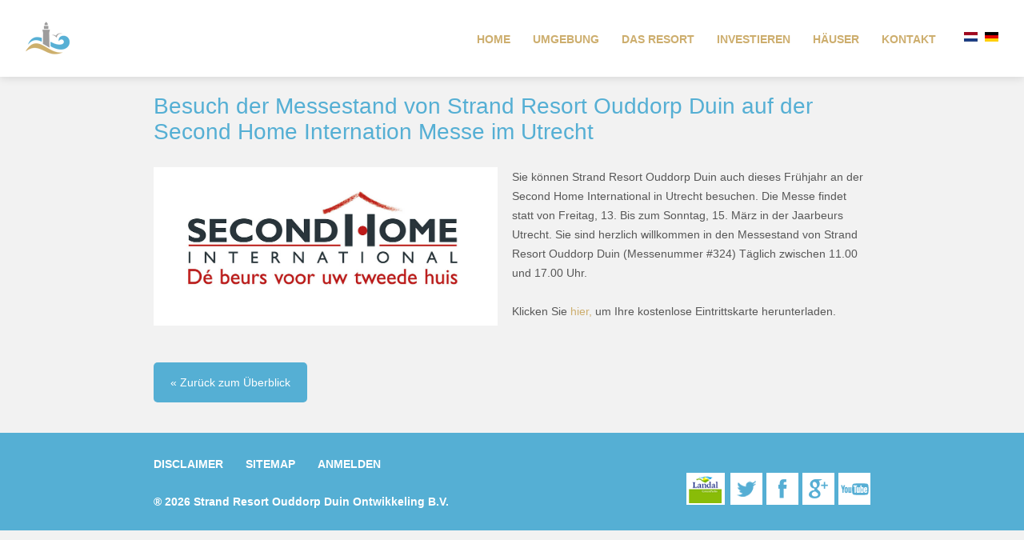

--- FILE ---
content_type: text/html; charset=UTF-8
request_url: https://www.resortouddorpduin.de/de/nachrichten/2015/01/second-home/
body_size: 8493
content:
<!DOCTYPE html PUBLIC "-//W3C//DTD XHTML 1.0 Transitional//EN" "http://www.w3.org/TR/xhtml1/DTD/xhtml1-transitional.dtd">
<html xmlns="http://www.w3.org/1999/xhtml">
<head>
    <meta http-equiv="Content-Type" content="text/html; charset=utf-8" />
    <meta name="viewport" content="initial-scale = 1.0, maximum-scale = 1.0, user-scalable=no"/>

    <meta name="keywords" content="Zon, Zee, Zekerheid, Vakantiewoning, Goeree Overflakkee">

    <link rel="alternate" href="https://www.resortouddorpduin.de/de" hreflang="de" />
    <link rel="alternate" href="https://www.resortouddorpduin.nl/nl" hreflang="nl" />
    <link rel="alternate" href="https://www.resortouddorpduin.nl/nl" hreflang="x-default" />

    <title>Strand Resort Ouddorp Duin | Spitzenanlage an der Nordseeküste</title>
    <meta name="description" content="Die nächsten Jahre, an der sonnensicheren und angenehmen Küste der Insel Goeree-Overflakkee, entsteht zwischen Land und Meer Strand Resort Ouddorp Duin.">
    
    <script async src="https://ajax.googleapis.com/ajax/libs/webfont/1.6.16/webfont.js"></script>
    <script>
        WebFont.load({
            google: {
                families: ['Open Sans:400italic,600italic,400,300,600,700,800']
            }
        });
    </script>
    <link href="/public/css/style.css" rel="stylesheet"/>

    <!--[if IE]>

    <link rel="stylesheet" href="/public/css/ie.css"/>
    <![endif]-->

    <script type="text/javascript">
        function MM_preloadImages() { //v3.0
            var d = document;
            if (d.images) {
                if (!d.MM_p) d.MM_p = new Array();
                var i, j = d.MM_p.length, a = MM_preloadImages.arguments;
                for (i = 0; i < a.length; i++)
                    if (a[i].indexOf("#") != 0) {
                        d.MM_p[j] = new Image;
                        d.MM_p[j++].src = a[i];
                    }
            }
        }
    </script>

    <style>
        body {
            overflow-x:hidden;
        }
    </style>

</head>

<body>
<!-- Google Tag Manager -->
<noscript><iframe src="//www.googletagmanager.com/ns.html?id=GTM-M7P5D3"
                  height="0" width="0" style="display:none;visibility:hidden"></iframe></noscript>
<script>(function(w,d,s,l,i){w[l]=w[l]||[];w[l].push({'gtm.start':
        new Date().getTime(),event:'gtm.js'});var f=d.getElementsByTagName(s)[0],
        j=d.createElement(s),dl=l!='dataLayer'?'&l='+l:'';j.async=true;j.src=
        '//www.googletagmanager.com/gtm.js?id='+i+dl;f.parentNode.insertBefore(j,f);
    })(window,document,'script','dataLayer','GTM-M7P5D3');</script>
<!-- End Google Tag Manager -->

<div class="header">
    <div class="fixed">
        <div class="logo">
            <a href="/de/">
                <img src="/public/images/structure/logo.png">
            </a>
        </div>
        <div id="responsive_nav"></div>
        <div class="nav">
            <ul>
                <li><a href="/de/">Home</a></li><li><a href="/de/umgebung">Umgebung</a></li><li><a href="/de/das-resort">das resort</a></li><li><a href="/de/investieren">investieren</a></li><li><a href="/de/hauser">H&auml;user</a><ul class="subul">
                        <li><a href="/de/hauser/die-ostdune/">Die Ostdüne</a><div></div></li>
                        <li><a href="/de/hauser/die-mitteldune/">Die Mitteldüne</a><div></div></li>
                        <li><a href="/de/hauser/die-westdune/">Die Westdüne</a><div></div></li>
                        <li><a href="/de/hauser/die-sanddune/">Die Sandd&uuml;ne</a><div></div></li>
                        <li><a href="/de/hauser/die-rieddune/">Die Riedd&uuml;ne</a><div></div></li>
                        <li><a href="/de/hauser/die-wanderdune/">Die Wanderd&uuml;ne</a><div></div></li>
                        <li><a href="/de/hauser/die-seedune/">Die Seed&uuml;ne</a><div></div></li>
                        <li><a href="/de/hauser/die-springerdune/">Die Springerdüne</a><div></div></li>
                        <li><a href="/de/hauser/die-klapperdune/">Die Klapperd&uuml;ne</a><div></div></li>
                        <li><a href="/de/hauser/die-guckdune/">Die Guckd&uuml;ne</a><div></div></li>
                        <li><a href="/de/hauser/die-ardune/">Die Ard&uuml;ne</a><div></div></li>
                        <li><a href="/de/hauser/die-grasdune/">Die Grasd&uuml;ne</a><div></div></li>
                        <li><a href="/de/hauser/die-altdune/">Die Altd&uuml;ne</a><div></div></li>
                    </ul></li><li><a href="/de/kontakt">Kontakt</a></li>                <li><div class="lang"><a href="https://www.resortouddorpduin.nl/nl" class="nl">NL</a> <a href="https://www.resortouddorpduin.de/de" class="de">DE</a></div></li>
            </ul>
        </div>
        <div class="clear"></div>
    </div>
</div>

<div class="content">


    <div class="fixed newsdetail">
        <h1>Besuch der Messestand von Strand Resort Ouddorp Duin auf der Second Home Internation Messe im Utrecht</h1>

        <div class="newsdetail-img"><img src="/public/images/static/nieuws/items/sh-logo-nl.jpg" /></div>
        <p>Sie k&ouml;nnen Strand Resort Ouddorp Duin auch dieses Fr&uuml;hjahr an der Second Home International  in Utrecht besuchen. Die Messe findet statt von Freitag, 13. Bis zum Sonntag, 15. M&auml;rz in der Jaarbeurs Utrecht. Sie sind herzlich willkommen in den Messestand von Strand Resort Ouddorp Duin (Messenummer #324) T&auml;glich zwischen 11.00 und 17.00 Uhr.</p>
        <p>Klicken Sie <a href="http://www.secondhome.nl/ticket/vregistration.php?template=ballastnedam&amp;language=nl"> hier,</a>  um Ihre kostenlose Eintrittskarte herunterladen.</p>


        <div class="column-width clear">
            <ul class="paging">
                <li class="back"><a href="/de/nieuws">« Zur&uuml;ck zum &Uuml;berblick</a></li>
            </ul>	  </div>
    </div>
</div>

<div class="column-fullwidth clear">

</div>



<div class="footer">
    <div class="fixed">
        <div class="footernav">
            <ul>
                <li><a href="/de/disclaimer">Disclaimer</a></li>
                <li><a href="/de/sitemap">Sitemap</a></li>
                <li><a href="/de/contact">anmelden</a></li>
            </ul>
        </div>
        <div class="copyright">® 2026 Strand Resort Ouddorp Duin Ontwikkeling B.V.<!--<a href="http://www.ballast-nedam.nl" target="_blank"><img src="/public/images/structure/ballast-nedam.png"/></a>--></div>
        <div class="socialnav">
            <ul>
                <li class="landal" title="Landal Greenparks"><a href="http://www.landal.nl/" target="_blank">Landal Greenparks</a></li>
                <li class="twitter" title="Ouddorp Duin op Twitter"><a href="https://twitter.com/Ouddorp_Duin" target="_blank">Twitter.com/ouddorpduin</a></li>
                <li class="facebook" title="Ouddorp Duin op Facebook"><a href="https://www.facebook.com/pages/Strand-Resort-Ouddorp-Duin/1425474207693138" target="_blank">Facebook.com/ouddorpduin</a></li>
                <li class="googleplus" title="Ouddorp Duin op Google+"><a href="https://plus.google.com/109532910681268273525/posts" target="_blank">Google.com/plus/ouddorpduin</a></li>
                <li class="youtube" title="Ouddorp Duin op Youtube"><a href="https://www.youtube.com/channel/UCiq9HLW0DEjBW0alwgtR57A" target="_blank">youtube.com/channel/UCiq9HLW0DEjBW0alwgtR57A</a></li>
            </ul>
        </div>
        <div class="clear"></div>
    </div>
</div>

<script type="text/javascript" src="//ajax.googleapis.com/ajax/libs/jquery/1/jquery.js"></script>
<script type="text/javascript" src="/public/js/cookie.js"></script>
<script type="text/javascript" src="/public/js/fancybox.js"></script>
<script type="text/javascript" src="/public/js/ouddorp.js"></script>
<script type="text/javascript" src="/public/js/modal.js"></script>
<script src="/public/js/slider.js"></script>


<script type="text/javascript">
    /* <![CDATA[ */
    var google_conversion_id = 956282276;
    var google_custom_params = window.google_tag_params;
    var google_remarketing_only = true;
    /* ]]> */
</script>
<script type="text/javascript" src="//www.googleadservices.com/pagead/conversion.js">
</script>
<noscript>
    <div style="display:inline;">
        <img height="1" width="1" style="border-style:none;" alt="" src="//googleads.g.doubleclick.net/pagead/viewthroughconversion/956282276/?value=0&amp;guid=ON&amp;script=0"/>
    </div>
</noscript>


</body>
</html>



--- FILE ---
content_type: text/css
request_url: https://www.resortouddorpduin.de/public/css/style.css
body_size: 73822
content:
@import "fancybox.css";
@import "screen.css";
@import "../fonts/stylesheet.css";
/*==========================================================================
 * Font related functions
 * ========================================================================== */
/**
 * * Add some functions for readability
 * * Return font-weight based on name
 * */
.grid-row {
  width: 85.7142857143%;
  max-width: 1680px;
  margin: 0 auto;
  font-size: 0;
  line-height: 0;
  /**
  * * The full row doesn't have the two outer margin rows
  * * They stretch till both ends of the window
  * */
}
.grid-row.full-row {
  width: 100%;
  max-width: none;
}

/**
 * * Grid column
 * *
 * * 1. Reset white-space inherited from `.grid`
 * * 2. Reset font-size inherited from `.grid`
 * * 3. Reset line-height inherited from `.grid`
 * */
.grid-col {
  position: relative;
  display: inline-block;
  overflow: hidden;
  white-space: normal;
  font-size: 1rem;
  line-height: 1.6;
  /**
  * * Center column
  * *
  * * 1. 'inline-block' doesn't center with margin '0 auto'
  * */
}
.grid-col.center {
  display: block;
  margin: 0 auto;
}

/* Column dimensions
* ========================================================================== */
/* * Calculate width by dividing a full width into 12 columns
* * Create a class for each column
* */
.col-1, .col-lg-1 {
  width: 8.3333333333%;
}
.full-row .col-1, .full-row .col-lg-1 {
  width: 7.1428571429%;
}

/* Column shifts
* ========================================================================== */
.offset-1, .offset-lg-1 {
  margin-left: 8.3333333333%;
}

/* Column dimensions
* ========================================================================== */
/* * Calculate width by dividing a full width into 12 columns
* * Create a class for each column
* */
.col-2, .col-lg-2 {
  width: 16.6666666667%;
}
.full-row .col-2, .full-row .col-lg-2 {
  width: 14.2857142857%;
}

/* Column shifts
* ========================================================================== */
.offset-2, .offset-lg-2 {
  margin-left: 16.6666666667%;
}

/* Column dimensions
* ========================================================================== */
/* * Calculate width by dividing a full width into 12 columns
* * Create a class for each column
* */
.col-3, .col-lg-3 {
  width: 25%;
}
.full-row .col-3, .full-row .col-lg-3 {
  width: 21.4285714286%;
}

/* Column shifts
* ========================================================================== */
.offset-3, .offset-lg-3 {
  margin-left: 25%;
}

/* Column dimensions
* ========================================================================== */
/* * Calculate width by dividing a full width into 12 columns
* * Create a class for each column
* */
.col-4, .col-lg-4 {
  width: 33.3333333333%;
}
.full-row .col-4, .full-row .col-lg-4 {
  width: 28.5714285714%;
}

/* Column shifts
* ========================================================================== */
.offset-4, .offset-lg-4 {
  margin-left: 33.3333333333%;
}

/* Column dimensions
* ========================================================================== */
/* * Calculate width by dividing a full width into 12 columns
* * Create a class for each column
* */
.col-5, .col-lg-5 {
  width: 41.6666666667%;
}
.full-row .col-5, .full-row .col-lg-5 {
  width: 35.7142857143%;
}

/* Column shifts
* ========================================================================== */
.offset-5, .offset-lg-5 {
  margin-left: 41.6666666667%;
}

/* Column dimensions
* ========================================================================== */
/* * Calculate width by dividing a full width into 12 columns
* * Create a class for each column
* */
.col-6, .col-lg-6 {
  width: 50%;
}
.full-row .col-6, .full-row .col-lg-6 {
  width: 42.8571428571%;
}

/* Column shifts
* ========================================================================== */
.offset-6, .offset-lg-6 {
  margin-left: 50%;
}

/* Column dimensions
* ========================================================================== */
/* * Calculate width by dividing a full width into 12 columns
* * Create a class for each column
* */
.col-7, .col-lg-7 {
  width: 58.3333333333%;
}
.full-row .col-7, .full-row .col-lg-7 {
  width: 50%;
}

/* Column shifts
* ========================================================================== */
.offset-7, .offset-lg-7 {
  margin-left: 58.3333333333%;
}

/* Column dimensions
* ========================================================================== */
/* * Calculate width by dividing a full width into 12 columns
* * Create a class for each column
* */
.col-8, .col-lg-8 {
  width: 66.6666666667%;
}
.full-row .col-8, .full-row .col-lg-8 {
  width: 57.1428571429%;
}

/* Column shifts
* ========================================================================== */
.offset-8, .offset-lg-8 {
  margin-left: 66.6666666667%;
}

/* Column dimensions
* ========================================================================== */
/* * Calculate width by dividing a full width into 12 columns
* * Create a class for each column
* */
.col-9, .col-lg-9 {
  width: 75%;
}
.full-row .col-9, .full-row .col-lg-9 {
  width: 64.2857142857%;
}

/* Column shifts
* ========================================================================== */
.offset-9, .offset-lg-9 {
  margin-left: 75%;
}

/* Column dimensions
* ========================================================================== */
/* * Calculate width by dividing a full width into 12 columns
* * Create a class for each column
* */
.col-10, .col-lg-10 {
  width: 83.3333333333%;
}
.full-row .col-10, .full-row .col-lg-10 {
  width: 71.4285714286%;
}

/* Column shifts
* ========================================================================== */
.offset-10, .offset-lg-10 {
  margin-left: 83.3333333333%;
}

/* Column dimensions
* ========================================================================== */
/* * Calculate width by dividing a full width into 12 columns
* * Create a class for each column
* */
.col-11, .col-lg-11 {
  width: 91.6666666667%;
}
.full-row .col-11, .full-row .col-lg-11 {
  width: 78.5714285714%;
}

/* Column shifts
* ========================================================================== */
.offset-11, .offset-lg-11 {
  margin-left: 91.6666666667%;
}

/* Column dimensions
* ========================================================================== */
/* * Calculate width by dividing a full width into 12 columns
* * Create a class for each column
* */
.col-12, .col-lg-12 {
  width: 100%;
}
.full-row .col-12, .full-row .col-lg-12 {
  width: 85.7142857143%;
}

/* Column shifts
* ========================================================================== */
.offset-12, .offset-lg-12 {
  margin-left: 100%;
}

/* Column dimensions
* ========================================================================== */
/* * Calculate width by dividing a full width into 12 columns
* * Create a class for each column
* */
.col-13, .col-lg-13 {
  width: 108.3333333333%;
}
.full-row .col-13, .full-row .col-lg-13 {
  width: 92.8571428571%;
}

/* Column shifts
* ========================================================================== */
.offset-13, .offset-lg-13 {
  margin-left: 108.3333333333%;
}

/* Column dimensions
* ========================================================================== */
/* * Calculate width by dividing a full width into 12 columns
* * Create a class for each column
* */
.col-14, .col-lg-14 {
  width: 116.6666666667%;
}
.full-row .col-14, .full-row .col-lg-14 {
  width: 100%;
}

/* Column shifts
* ========================================================================== */
.offset-14, .offset-lg-14 {
  margin-left: 116.6666666667%;
}

/* Media queries
 * ========================================================================== */
 *
 * /*
 * * Create a separate loop because of order for css rendering
 * * because else it would overrule a previous media query
 * */
@media screen and (min-width: 1680px) {
  .col-xl-1 {
    width: 8.3333333333%;
  }

  .offset-xl-1 {
    margin-left: 8.3333333333%;
  }
}
@media screen and (max-width: 1366px) {
  .col-md-1 {
    width: 8.3333333333%;
  }

  .offset-md-1 {
    margin-left: 8.3333333333%;
  }
}
@media screen and (max-width: 768px) {
  .col-sm-1 {
    width: 8.3333333333%;
  }

  .offset-sm-1 {
    margin-left: 8.3333333333%;
  }
}
@media screen and (max-width: 400px) {
  .col-xs-1 {
    width: 8.3333333333%;
  }

  .offset-xs-1 {
    margin-left: 8.3333333333%;
  }
}
@media screen and (min-width: 1680px) {
  .col-xl-2 {
    width: 16.6666666667%;
  }

  .offset-xl-2 {
    margin-left: 16.6666666667%;
  }
}
@media screen and (max-width: 1366px) {
  .col-md-2 {
    width: 16.6666666667%;
  }

  .offset-md-2 {
    margin-left: 16.6666666667%;
  }
}
@media screen and (max-width: 768px) {
  .col-sm-2 {
    width: 16.6666666667%;
  }

  .offset-sm-2 {
    margin-left: 16.6666666667%;
  }
}
@media screen and (max-width: 400px) {
  .col-xs-2 {
    width: 16.6666666667%;
  }

  .offset-xs-2 {
    margin-left: 16.6666666667%;
  }
}
@media screen and (min-width: 1680px) {
  .col-xl-3 {
    width: 25%;
  }

  .offset-xl-3 {
    margin-left: 25%;
  }
}
@media screen and (max-width: 1366px) {
  .col-md-3 {
    width: 25%;
  }

  .offset-md-3 {
    margin-left: 25%;
  }
}
@media screen and (max-width: 768px) {
  .col-sm-3 {
    width: 25%;
  }

  .offset-sm-3 {
    margin-left: 25%;
  }
}
@media screen and (max-width: 400px) {
  .col-xs-3 {
    width: 25%;
  }

  .offset-xs-3 {
    margin-left: 25%;
  }
}
@media screen and (min-width: 1680px) {
  .col-xl-4 {
    width: 33.3333333333%;
  }

  .offset-xl-4 {
    margin-left: 33.3333333333%;
  }
}
@media screen and (max-width: 1366px) {
  .col-md-4 {
    width: 33.3333333333%;
  }

  .offset-md-4 {
    margin-left: 33.3333333333%;
  }
}
@media screen and (max-width: 768px) {
  .col-sm-4 {
    width: 33.3333333333%;
  }

  .offset-sm-4 {
    margin-left: 33.3333333333%;
  }
}
@media screen and (max-width: 400px) {
  .col-xs-4 {
    width: 33.3333333333%;
  }

  .offset-xs-4 {
    margin-left: 33.3333333333%;
  }
}
@media screen and (min-width: 1680px) {
  .col-xl-5 {
    width: 41.6666666667%;
  }

  .offset-xl-5 {
    margin-left: 41.6666666667%;
  }
}
@media screen and (max-width: 1366px) {
  .col-md-5 {
    width: 41.6666666667%;
  }

  .offset-md-5 {
    margin-left: 41.6666666667%;
  }
}
@media screen and (max-width: 768px) {
  .col-sm-5 {
    width: 41.6666666667%;
  }

  .offset-sm-5 {
    margin-left: 41.6666666667%;
  }
}
@media screen and (max-width: 400px) {
  .col-xs-5 {
    width: 41.6666666667%;
  }

  .offset-xs-5 {
    margin-left: 41.6666666667%;
  }
}
@media screen and (min-width: 1680px) {
  .col-xl-6 {
    width: 50%;
  }

  .offset-xl-6 {
    margin-left: 50%;
  }
}
@media screen and (max-width: 1366px) {
  .col-md-6 {
    width: 50%;
  }

  .offset-md-6 {
    margin-left: 50%;
  }
}
@media screen and (max-width: 768px) {
  .col-sm-6 {
    width: 50%;
  }

  .offset-sm-6 {
    margin-left: 50%;
  }
}
@media screen and (max-width: 400px) {
  .col-xs-6 {
    width: 50%;
  }

  .offset-xs-6 {
    margin-left: 50%;
  }
}
@media screen and (min-width: 1680px) {
  .col-xl-7 {
    width: 58.3333333333%;
  }

  .offset-xl-7 {
    margin-left: 58.3333333333%;
  }
}
@media screen and (max-width: 1366px) {
  .col-md-7 {
    width: 58.3333333333%;
  }

  .offset-md-7 {
    margin-left: 58.3333333333%;
  }
}
@media screen and (max-width: 768px) {
  .col-sm-7 {
    width: 58.3333333333%;
  }

  .offset-sm-7 {
    margin-left: 58.3333333333%;
  }
}
@media screen and (max-width: 400px) {
  .col-xs-7 {
    width: 58.3333333333%;
  }

  .offset-xs-7 {
    margin-left: 58.3333333333%;
  }
}
@media screen and (min-width: 1680px) {
  .col-xl-8 {
    width: 66.6666666667%;
  }

  .offset-xl-8 {
    margin-left: 66.6666666667%;
  }
}
@media screen and (max-width: 1366px) {
  .col-md-8 {
    width: 66.6666666667%;
  }

  .offset-md-8 {
    margin-left: 66.6666666667%;
  }
}
@media screen and (max-width: 768px) {
  .col-sm-8 {
    width: 66.6666666667%;
  }

  .offset-sm-8 {
    margin-left: 66.6666666667%;
  }
}
@media screen and (max-width: 400px) {
  .col-xs-8 {
    width: 66.6666666667%;
  }

  .offset-xs-8 {
    margin-left: 66.6666666667%;
  }
}
@media screen and (min-width: 1680px) {
  .col-xl-9 {
    width: 75%;
  }

  .offset-xl-9 {
    margin-left: 75%;
  }
}
@media screen and (max-width: 1366px) {
  .col-md-9 {
    width: 75%;
  }

  .offset-md-9 {
    margin-left: 75%;
  }
}
@media screen and (max-width: 768px) {
  .col-sm-9 {
    width: 75%;
  }

  .offset-sm-9 {
    margin-left: 75%;
  }
}
@media screen and (max-width: 400px) {
  .col-xs-9 {
    width: 75%;
  }

  .offset-xs-9 {
    margin-left: 75%;
  }
}
@media screen and (min-width: 1680px) {
  .col-xl-10 {
    width: 83.3333333333%;
  }

  .offset-xl-10 {
    margin-left: 83.3333333333%;
  }
}
@media screen and (max-width: 1366px) {
  .col-md-10 {
    width: 83.3333333333%;
  }

  .offset-md-10 {
    margin-left: 83.3333333333%;
  }
}
@media screen and (max-width: 768px) {
  .col-sm-10 {
    width: 83.3333333333%;
  }

  .offset-sm-10 {
    margin-left: 83.3333333333%;
  }
}
@media screen and (max-width: 400px) {
  .col-xs-10 {
    width: 83.3333333333%;
  }

  .offset-xs-10 {
    margin-left: 83.3333333333%;
  }
}
@media screen and (min-width: 1680px) {
  .col-xl-11 {
    width: 91.6666666667%;
  }

  .offset-xl-11 {
    margin-left: 91.6666666667%;
  }
}
@media screen and (max-width: 1366px) {
  .col-md-11 {
    width: 91.6666666667%;
  }

  .offset-md-11 {
    margin-left: 91.6666666667%;
  }
}
@media screen and (max-width: 768px) {
  .col-sm-11 {
    width: 91.6666666667%;
  }

  .offset-sm-11 {
    margin-left: 91.6666666667%;
  }
}
@media screen and (max-width: 400px) {
  .col-xs-11 {
    width: 91.6666666667%;
  }

  .offset-xs-11 {
    margin-left: 91.6666666667%;
  }
}
@media screen and (min-width: 1680px) {
  .col-xl-12 {
    width: 100%;
  }

  .offset-xl-12 {
    margin-left: 100%;
  }
}
@media screen and (max-width: 1366px) {
  .col-md-12 {
    width: 100%;
  }

  .offset-md-12 {
    margin-left: 100%;
  }
}
@media screen and (max-width: 768px) {
  .col-sm-12 {
    width: 100%;
  }

  .offset-sm-12 {
    margin-left: 100%;
  }
}
@media screen and (max-width: 400px) {
  .col-xs-12 {
    width: 100%;
  }

  .offset-xs-12 {
    margin-left: 100%;
  }
}
@media screen and (min-width: 1680px) {
  .col-xl-13 {
    width: 108.3333333333%;
  }

  .offset-xl-13 {
    margin-left: 108.3333333333%;
  }
}
@media screen and (max-width: 1366px) {
  .col-md-13 {
    width: 108.3333333333%;
  }

  .offset-md-13 {
    margin-left: 108.3333333333%;
  }
}
@media screen and (max-width: 768px) {
  .col-sm-13 {
    width: 108.3333333333%;
  }

  .offset-sm-13 {
    margin-left: 108.3333333333%;
  }
}
@media screen and (max-width: 400px) {
  .col-xs-13 {
    width: 108.3333333333%;
  }

  .offset-xs-13 {
    margin-left: 108.3333333333%;
  }
}
@media screen and (min-width: 1680px) {
  .col-xl-14 {
    width: 116.6666666667%;
  }

  .offset-xl-14 {
    margin-left: 116.6666666667%;
  }
}
@media screen and (max-width: 1366px) {
  .col-md-14 {
    width: 116.6666666667%;
  }

  .offset-md-14 {
    margin-left: 116.6666666667%;
  }
}
@media screen and (max-width: 768px) {
  .col-sm-14 {
    width: 116.6666666667%;
  }

  .offset-sm-14 {
    margin-left: 116.6666666667%;
  }
}
@media screen and (max-width: 400px) {
  .col-xs-14 {
    width: 116.6666666667%;
  }

  .offset-xs-14 {
    margin-left: 116.6666666667%;
  }
}
html, body {
  -webkit-font-smoothing: antialiased;
  -moz-osx-font-smoothing: grayscale;
  text-rendering: optimizeLegibility;
}

.extra_banner {
  position: relative;
  top: 45px;
}

.invest-banner {
  height: 45px;
  width: 100%;
  background-color: white;
  box-shadow: 0px 2px 10px 0px rgba(0, 0, 0, 0.11);
  background-image: url("/public/images/static/invest/vrijstelling_vergunning.png");
  background-repeat: no-repeat;
  background-position: 50% 50%;
  position: fixed;
  top: 0;
  z-index: 1000;
}

@media screen and (max-width: 700px) {
  .invest-banner {
    height: 95px;
    background-image: url("/public/images/static/invest/vrijstelling_vergunning2.png");
  }

  .header.extra_invest, .extra_banner {
    top: 95px;
  }

  .invest-page {
    margin-top: 190px !important;
  }
}
.invest-page {
  background: white;
  margin-top: 140px;
}
.invest-page .header-image {
  min-height: 320px;
  position: relative;
}
.invest-page .header-image .background {
  position: absolute;
  top: 0;
  left: 0;
  height: 100%;
  width: 62.5%;
  background-size: cover !important;
  background-position: 0% 50% !important;
}
.invest-page .header-image .header-text {
  width: 50%;
  left: 15%;
  position: absolute;
  top: 60px;
}
.invest-page .header-image .header-text h3 {
  font-size: 34px;
  line-height: 50px;
  font-family: "Open Sans", sans-serif;
  font-weight: 400;
  font-weight: 300;
  color: #fff;
  text-transform: uppercase;
  text-shadow: 3.4px 3.4px 15px rgba(0, 0, 0, 0.5);
  padding-right: 17%;
}
@media screen and (max-width: 1350px) {
  .invest-page .header-image .header-text h3 {
    font-size: 28.3333333333px;
    line-height: 45.4545454545px;
  }
}
@media screen and (max-width: 800px) {
  .invest-page .header-image .header-text h3 {
    font-size: 24.2857142857px;
    line-height: 41.6666666667px;
  }
}
.invest-page .header-image .header-text h3 br {
  display: none;
}
.invest-page .header-image .header-text p {
  font-size: 24px;
  line-height: 24px;
  font-family: "Open Sans", sans-serif;
  font-weight: 400;
  color: #fff;
  margin-bottom: 5px;
  letter-spacing: 1px;
  text-shadow: 3.4px 3.4px 15px rgba(0, 0, 0, 0.5);
  padding-right: 17%;
}
@media screen and (max-width: 1350px) {
  .invest-page .header-image .header-text p {
    font-size: 20px;
    line-height: 21.8181818182px;
  }
}
@media screen and (max-width: 800px) {
  .invest-page .header-image .header-text p {
    font-size: 17.1428571429px;
    line-height: 20px;
  }
}
.invest-page .invest {
  position: absolute;
  right: 0;
  top: 0;
  background: white;
  width: 37.5%;
  min-width: 280px;
  box-sizing: border-box;
  padding: 30px 5% 30px 30px;
  display: -webkit-box;
  display: -moz-box;
  display: -ms-flexbox;
  display: -webkit-flex;
  display: flex;
  -moz-justify-content: flex-start;
  -ms-justify-content: flex-start;
  -webkit-justify-content: flex-start;
  justify-content: flex-start;
  -moz-align-items: center;
  -ms-align-items: center;
  -webkit-align-items: center;
  align-items: center;
}
.invest-page .invest:before {
  content: "";
  background: url("/public/images/structure/swoosh.png") 100% 0 no-repeat;
  background-size: contain;
  height: 100%;
  width: 200px;
  position: absolute;
  left: -200px;
  top: 0;
}
.invest-page .invest h1 {
  font-size: 26px;
  line-height: 38px;
  font-family: "Open Sans", sans-serif;
  font-weight: 400;
  font-weight: 600;
  margin-top: 0;
}
@media screen and (max-width: 1350px) {
  .invest-page .invest h1 {
    font-size: 21.6666666667px;
    line-height: 34.5454545455px;
  }
}
@media screen and (max-width: 800px) {
  .invest-page .invest h1 {
    font-size: 18.5714285714px;
    line-height: 31.6666666667px;
  }
}
.invest-page .invest h1 strong {
  display: block;
  font-size: 34px;
  line-height: 38px;
  font-family: "Open Sans", sans-serif;
  font-weight: 400;
  font-weight: 600;
  color: #56AFD5;
}
@media screen and (max-width: 1350px) {
  .invest-page .invest h1 strong {
    font-size: 28.3333333333px;
    line-height: 34.5454545455px;
  }
}
@media screen and (max-width: 800px) {
  .invest-page .invest h1 strong {
    font-size: 24.2857142857px;
    line-height: 31.6666666667px;
  }
}
.invest-page .invest p {
  width: 100%;
  max-width: 340px;
  font-size: 16px;
  line-height: 22px;
  font-family: "Open Sans", sans-serif;
  font-weight: 400;
}
@media screen and (max-width: 1350px) {
  .invest-page .invest p {
    font-size: 13.3333333333px;
    line-height: 20px;
  }
}
@media screen and (max-width: 800px) {
  .invest-page .invest p {
    font-size: 11.4285714286px;
    line-height: 18.3333333333px;
  }
}
.invest-page .invest .why {
  margin: 40px 0;
}
.invest-page .invest .why div {
  display: -webkit-box;
  display: -moz-box;
  display: -ms-flexbox;
  display: -webkit-flex;
  display: flex;
  -moz-justify-content: flex-start;
  -ms-justify-content: flex-start;
  -webkit-justify-content: flex-start;
  justify-content: flex-start;
  -moz-align-items: center;
  -ms-align-items: center;
  -webkit-align-items: center;
  align-items: center;
  margin-bottom: 30px;
}
.invest-page .invest .why div p {
  margin-bottom: 0;
}
.invest-page .invest .why div p strong {
  display: block;
  color: #BC9850;
}
.invest-page .invest .why div span {
  display: inline-block;
  margin-right: 25px;
  width: 30px;
  height: 28px;
}
.invest-page .invest .why div.l1 span {
  margin-right: 20px;
  margin-left: 5px;
  background: url("/public/images/structure/profit.svg") 50% 50% no-repeat;
  background-size: contain;
}
.invest-page .invest .why div.l2 span {
  width: 36px;
  margin-right: 19px;
  background: url("/public/images/structure/own-location.svg") 50% 50% no-repeat;
  background-size: contain;
}
.invest-page .invest .why div.l3 {
  margin-bottom: 0;
}
.invest-page .invest .why div.l3 span {
  background: url("/public/images/structure/rent-options.svg") 50% 50% no-repeat;
  background-size: contain;
}
.invest-page .invest .price p {
  font-size: 15px;
  line-height: 24px;
  font-family: "Open Sans", sans-serif;
  font-weight: 400;
  color: #BC9850;
  margin-bottom: 10px;
}
@media screen and (max-width: 1350px) {
  .invest-page .invest .price p {
    font-size: 12.5px;
    line-height: 21.8181818182px;
  }
}
@media screen and (max-width: 800px) {
  .invest-page .invest .price p {
    font-size: 10.7142857143px;
    line-height: 20px;
  }
}
.invest-page .invest .price p span {
  color: #575757;
}
.invest-page .invest .price p strong {
  font-size: 28px;
  line-height: 28px;
  font-family: "Open Sans", sans-serif;
  font-weight: 400;
  font-weight: 700;
  color: #BC9850;
  margin-right: 10px;
}
@media screen and (max-width: 1350px) {
  .invest-page .invest .price p strong {
    font-size: 23.3333333333px;
    line-height: 25.4545454545px;
  }
}
@media screen and (max-width: 800px) {
  .invest-page .invest .price p strong {
    font-size: 20px;
    line-height: 23.3333333333px;
  }
}
.invest-page .invest-explain {
  width: 70%;
  margin: auto;
  padding: 120px 0;
}
.invest-page .invest-explain .button {
  background-color: #56afd5;
  display: block;
  display: -webkit-box;
  display: -moz-box;
  display: -ms-flexbox;
  display: -webkit-flex;
  display: flex;
  -moz-justify-content: center;
  -ms-justify-content: center;
  -webkit-justify-content: center;
  justify-content: center;
  -moz-align-items: center;
  -ms-align-items: center;
  -webkit-align-items: center;
  align-items: center;
  height: 60px;
  border-bottom: 5px solid #3c8daa;
  color: white;
  text-align: center;
  font-size: 16px;
  line-height: 20px;
  font-family: "Open Sans", sans-serif;
  font-weight: 400;
  font-weight: 700;
}
@media screen and (max-width: 1350px) {
  .invest-page .invest-explain .button {
    font-size: 13.3333333333px;
    line-height: 18.1818181818px;
  }
}
@media screen and (max-width: 800px) {
  .invest-page .invest-explain .button {
    font-size: 11.4285714286px;
    line-height: 16.6666666667px;
  }
}
.invest-page .invest-explain .button:hover {
  background-color: #3c8daa;
}
.invest-page .invest-explain .invest-warning-1 {
  max-width: 1238px;
  width: 100%;
  margin-bottom: 35px;
}
.invest-page .invest-explain .invest-warning-2, .invest-page .invest-explain .invest-warning-3 {
  display: none;
  width: 100%;
  margin-bottom: 35px;
}
.invest-page .invest-explain .inner-text {
  width: calc(100% / 12 * 5);
}
.invest-page .invest-explain .inner-text > .resort_player {
  display: none;
  width: 100%;
  margin-bottom: 30px;
}
.invest-page .invest-explain .inner-text h1 {
  font-size: 28px;
  line-height: 44.8px;
  font-family: "Open Sans", sans-serif;
  font-weight: 400;
  font-weight: 600;
  color: #56afd5;
  margin-bottom: 20px;
  margin-top: 0;
}
@media screen and (max-width: 1350px) {
  .invest-page .invest-explain .inner-text h1 {
    font-size: 23.3333333333px;
    line-height: 40.7272727273px;
  }
}
@media screen and (max-width: 800px) {
  .invest-page .invest-explain .inner-text h1 {
    font-size: 20px;
    line-height: 37.3333333333px;
  }
}
.invest-page .invest-explain .image-container {
  width: calc(100% / 12 * 5);
  margin-left: calc(100% / 12);
  float: right;
}
.invest-page .invest-explain .image-container img {
  width: 100%;
}

.invest-reasons {
  padding: 120px 0;
}
.invest-reasons h2 {
  width: 85%;
  margin-left: 15%;
  color: #56afd5;
  font-size: 34px;
  line-height: 54.4px;
  font-family: "Open Sans", sans-serif;
  font-weight: 400;
  font-weight: 600;
}
@media screen and (max-width: 1350px) {
  .invest-reasons h2 {
    font-size: 28.3333333333px;
    line-height: 49.4545454545px;
  }
}
@media screen and (max-width: 800px) {
  .invest-reasons h2 {
    font-size: 24.2857142857px;
    line-height: 45.3333333333px;
  }
}
.invest-reasons > p {
  width: 85%;
  margin-left: 15%;
  color: #ccae6c;
  font-size: 18px;
  line-height: 28.8px;
  font-family: "Open Sans", sans-serif;
  font-weight: 400;
  font-weight: 600;
}
@media screen and (max-width: 1350px) {
  .invest-reasons > p {
    font-size: 15px;
    line-height: 26.1818181818px;
  }
}
@media screen and (max-width: 800px) {
  .invest-reasons > p {
    font-size: 12.8571428571px;
    line-height: 24px;
  }
}
.invest-reasons .reasons-block {
  width: 70%;
  margin: auto;
  min-width: 800px;
}
.invest-reasons .reasons-block ul {
  width: calc(100% - 6px);
  border: 3px solid white;
  list-style: none;
  padding: 0;
  display: -webkit-box;
  display: -moz-box;
  display: -ms-flexbox;
  display: -webkit-flex;
  display: flex;
  -moz-justify-content: flex-start;
  -ms-justify-content: flex-start;
  -webkit-justify-content: flex-start;
  justify-content: flex-start;
  -moz-align-items: flex-start;
  -ms-align-items: flex-start;
  -webkit-align-items: flex-start;
  align-items: flex-start;
  overflow: hidden;
}
.invest-reasons .reasons-block ul li {
  width: calc(100% / 5);
  padding: 0;
  display: -webkit-box;
  display: -moz-box;
  display: -ms-flexbox;
  display: -webkit-flex;
  display: flex;
  -moz-justify-content: center;
  -ms-justify-content: center;
  -webkit-justify-content: center;
  justify-content: center;
  -moz-align-items: center;
  -ms-align-items: center;
  -webkit-align-items: center;
  align-items: center;
  text-align: center;
  cursor: pointer;
  opacity: 0.5;
}
.invest-reasons .reasons-block ul li .placeholder {
  width: 100%;
}
.invest-reasons .reasons-block ul li p {
  font-size: 14px;
  line-height: 16px;
  font-family: "Open Sans", sans-serif;
  font-weight: 400;
  text-transform: uppercase;
  color: #ccae6c;
  margin: 0;
}
@media screen and (max-width: 1350px) {
  .invest-reasons .reasons-block ul li p {
    font-size: 11.6666666667px;
    line-height: 14.5454545455px;
  }
}
@media screen and (max-width: 800px) {
  .invest-reasons .reasons-block ul li p {
    font-size: 10px;
    line-height: 13.3333333333px;
  }
}
.invest-reasons .reasons-block ul li p .no-upper {
  text-transform: lowercase;
  font-size: 14px;
  line-height: 16px;
  font-family: "Open Sans", sans-serif;
  font-weight: 400;
  color: #ccae6c;
  font-style: normal;
}
@media screen and (max-width: 1350px) {
  .invest-reasons .reasons-block ul li p .no-upper {
    font-size: 11.6666666667px;
    line-height: 14.5454545455px;
  }
}
@media screen and (max-width: 800px) {
  .invest-reasons .reasons-block ul li p .no-upper {
    font-size: 10px;
    line-height: 13.3333333333px;
  }
}
.invest-reasons .reasons-block ul li .icon-holder {
  display: -webkit-box;
  display: -moz-box;
  display: -ms-flexbox;
  display: -webkit-flex;
  display: flex;
  -moz-justify-content: center;
  -ms-justify-content: center;
  -webkit-justify-content: center;
  justify-content: center;
  -moz-align-items: center;
  -ms-align-items: center;
  -webkit-align-items: center;
  align-items: center;
  height: 80px;
}
.invest-reasons .reasons-block ul li.active {
  background: white;
  opacity: 1;
}
.invest-reasons .reasons-block ul li:hover {
  opacity: 1;
}
.invest-reasons .reasons-block ul li.clear {
  display: none;
}
.invest-reasons .reasons-block ul li#rendement span {
  background: url("/public/images/static/invest/rendement.png") no-repeat;
  background-position: 50% 50%;
  background-size: contain;
  display: inline-block;
  height: 40px;
  width: 50px;
}
.invest-reasons .reasons-block ul li#voordeel span {
  background: url("/public/images/static/invest/voordeel.png") no-repeat;
  background-position: 50% 50%;
  background-size: contain;
  display: inline-block;
  width: 45px;
  height: 40px;
}
.invest-reasons .reasons-block ul li#greenparks span {
  background: url("/public/images/static/invest/landel.png") no-repeat;
  background-position: 50% 50%;
  background-size: contain;
  display: inline-block;
  width: 70px;
  height: 59px;
}
.invest-reasons .reasons-block ul li#ontzorgd span {
  background: url("/public/images/static/invest/ontzorgd.png") no-repeat;
  background-position: 50% 50%;
  background-size: contain;
  display: inline-block;
  width: 50px;
  height: 50px;
}
.invest-reasons .reasons-block ul li#geniet span {
  background: url("/public/images/static/invest/enjoy.png") no-repeat;
  background-position: 50% 50%;
  background-size: contain;
  display: inline-block;
  width: 77px;
  height: 45px;
}
.invest-reasons .text-holder {
  width: 70%;
  margin: auto;
  min-width: 800px;
  position: relative;
  margin-top: -3px;
  background: white;
}
.invest-reasons .text-holder > div {
  opacity: 0;
  position: absolute;
  width: 100%;
  -ms-transform: translate3d(0, 50px, 0);
  -webkit-transform: translate3d(0, 50px, 0);
  transform: translate3d(0, 50px, 0);
  -webkit-transition: all 0.4s;
  -moz-transition: all 0.4s;
  transition: all 0.4s;
  z-index: 5;
}
.invest-reasons .text-holder > div.active {
  display: block;
  -ms-transform: translate3d(0, 0, 0);
  -webkit-transform: translate3d(0, 0, 0);
  transform: translate3d(0, 0, 0);
  opacity: 1;
  z-index: 998;
}
.invest-reasons .text-holder > div .inner-text {
  width: 50%;
  padding-top: 35px;
  min-height: 300px;
}
.invest-reasons .text-holder > div .inner-text img {
  width: 100%;
  display: none;
}
.invest-reasons .text-holder > div .inner-text p {
  padding: 0 10% 35px;
  max-width: 425px;
}
.invest-reasons .text-holder > div .inner-text h3 {
  font-size: 28px;
  line-height: 34px;
  color: #56afd5;
  padding: 20px 10% 25px;
  max-width: 425px;
}
.invest-reasons .text-holder > div .button {
  background-color: #56afd5;
  display: block;
  display: -webkit-box;
  display: -moz-box;
  display: -ms-flexbox;
  display: -webkit-flex;
  display: flex;
  -moz-justify-content: center;
  -ms-justify-content: center;
  -webkit-justify-content: center;
  justify-content: center;
  -moz-align-items: center;
  -ms-align-items: center;
  -webkit-align-items: center;
  align-items: center;
  height: 100px;
  border-bottom: 5px solid #3c8daa;
  position: absolute;
  bottom: 0;
  right: 0;
  width: 50%;
}
.invest-reasons .text-holder > div .button:hover {
  background-color: #3c8daa;
}
.invest-reasons .text-holder > div .button p {
  color: white;
  text-align: center;
  font-size: 20px;
  line-height: 20px;
  font-family: "Open Sans", sans-serif;
  font-weight: 400;
  font-weight: 700;
  margin: 0;
  padding: 0;
}
@media screen and (max-width: 1350px) {
  .invest-reasons .text-holder > div .button p {
    font-size: 16.6666666667px;
    line-height: 18.1818181818px;
  }
}
@media screen and (max-width: 800px) {
  .invest-reasons .text-holder > div .button p {
    font-size: 14.2857142857px;
    line-height: 16.6666666667px;
  }
}
.invest-reasons .text-holder > div .button p span {
  color: white;
  display: block;
  font-size: 19px;
  line-height: 20px;
  font-family: "Open Sans", sans-serif;
  font-weight: 400;
  font-style: italic;
  margin-top: 14px;
}
@media screen and (max-width: 1350px) {
  .invest-reasons .text-holder > div .button p span {
    font-size: 15.8333333333px;
    line-height: 18.1818181818px;
  }
}
@media screen and (max-width: 800px) {
  .invest-reasons .text-holder > div .button p span {
    font-size: 13.5714285714px;
    line-height: 16.6666666667px;
  }
}
.invest-reasons .text-holder > div .image-container {
  width: 50%;
  float: right;
  min-height: 200px;
  background-size: cover !important;
}
.invest-reasons .text-holder #ontzorgd-text .image-container, .invest-reasons .text-holder #geniet-text .image-container {
  float: left;
}
.invest-reasons .text-holder #ontzorgd-text .inner-text, .invest-reasons .text-holder #geniet-text .inner-text {
  float: right;
}
.invest-reasons .text-holder #ontzorgd-text .button, .invest-reasons .text-holder #geniet-text .button {
  right: initial;
  left: 0;
}

.blue-row {
  background: #56AED4;
  text-align: center;
  padding: 65px 0 40px;
}
.blue-row p {
  width: 85%;
  margin: 0 auto 30px;
  font-size: 21px;
  line-height: 33.6px;
  font-family: "Open Sans", sans-serif;
  font-weight: 400;
  font-weight: 300;
  color: white;
}
@media screen and (max-width: 1350px) {
  .blue-row p {
    font-size: 17.5px;
    line-height: 30.5454545455px;
  }
}
@media screen and (max-width: 800px) {
  .blue-row p {
    font-size: 15px;
    line-height: 28px;
  }
}
.blue-row p strong {
  color: white;
}
.blue-row h4 {
  width: 85%;
  margin: 0 auto 10px;
  color: white;
  font-size: 26px;
  line-height: 41.6px;
  font-family: "Open Sans", sans-serif;
  font-weight: 400;
  font-weight: 700;
}
@media screen and (max-width: 1350px) {
  .blue-row h4 {
    font-size: 21.6666666667px;
    line-height: 37.8181818182px;
  }
}
@media screen and (max-width: 800px) {
  .blue-row h4 {
    font-size: 18.5714285714px;
    line-height: 34.6666666667px;
  }
}
.blue-row h5 {
  width: 85%;
  margin: 0 auto 10px;
  color: white;
  font-size: 26px;
  line-height: 41.6px;
  font-family: "Open Sans", sans-serif;
  font-weight: 400;
  font-weight: 300;
}
@media screen and (max-width: 1350px) {
  .blue-row h5 {
    font-size: 21.6666666667px;
    line-height: 37.8181818182px;
  }
}
@media screen and (max-width: 800px) {
  .blue-row h5 {
    font-size: 18.5714285714px;
    line-height: 34.6666666667px;
  }
}
.blue-row .link {
  border: 2px solid white;
  border-radius: 7px;
  display: inline-block;
  margin-top: 15px;
  width: auto;
}
.blue-row .link:hover {
  background: white;
}
.blue-row .link:hover a {
  color: #56AED4;
}
.blue-row .link:hover a em {
  color: #56AED4;
}
.blue-row .link:hover a:after {
  background-image: url("/public/images/structure/arrow_right_blue.png");
}
.blue-row .link a {
  display: block;
  padding: 10px 25px;
  color: white;
  font-size: 16px;
  line-height: 25.6px;
  font-family: "Open Sans", sans-serif;
  font-weight: 400;
}
@media screen and (max-width: 1350px) {
  .blue-row .link a {
    font-size: 13.3333333333px;
    line-height: 23.2727272727px;
  }
}
@media screen and (max-width: 800px) {
  .blue-row .link a {
    font-size: 11.4285714286px;
    line-height: 21.3333333333px;
  }
}
.blue-row .link a em {
  font-weight: bold;
  display: inline-block;
  color: white;
}
.blue-row .link a:after {
  content: "";
  background-image: url("/public/images/structure/arrow_right.png");
  height: 9px;
  width: 11px;
  margin-left: 5px;
  display: inline-block;
}

@media screen and (max-width: 1750px) {
  .invest-page .header-image .invest p {
    max-width: none;
  }
}
@media screen and (max-width: 1600px) {
  .invest-page .header-image .invest h1 {
    margin-bottom: 10px;
  }
  .invest-page .header-image .invest .why {
    margin: 20px 0;
  }
  .invest-page .header-image .invest .why p {
    margin-bottom: 15px;
  }
  .invest-page .header-image .invest .price p {
    margin-bottom: 0;
  }
  .invest-page .invest-explain .inner-text {
    width: 50%;
  }
}
@media screen and (max-width: 1350px) {
  .invest-page .header-image .header-text h3 br {
    display: block;
  }
}
@media screen and (max-width: 1200px) {
  .invest-reasons .text-holder {
    background: transparent;
  }
  .invest-reasons .text-holder > div .inner-text {
    width: 100%;
    background: white;
  }
  .invest-reasons .text-holder > div .inner-text img {
    display: block;
  }
  .invest-reasons .text-holder > div .button {
    position: relative;
    width: 100%;
  }
  .invest-reasons .text-holder > div .image-container {
    display: none;
  }
  .invest-reasons .text-holder #rendement-text .inner-text {
    padding-bottom: 0;
  }

  .invest-page .header-image .header-text {
    left: 7.5%;
  }
  .invest-page .header-image .header-text h3 {
    font-size: 26px;
    line-height: 38px;
    font-family: "Open Sans", sans-serif;
    font-weight: 400;
    font-weight: 300;
    padding-right: 0;
  }
}
@media screen and (max-width: 1200px) and (max-width: 1350px) {
  .invest-page .header-image .header-text h3 {
    font-size: 21.6666666667px;
    line-height: 34.5454545455px;
  }
}
@media screen and (max-width: 1200px) and (max-width: 800px) {
  .invest-page .header-image .header-text h3 {
    font-size: 18.5714285714px;
    line-height: 31.6666666667px;
  }
}
@media screen and (max-width: 1200px) {
  .invest-page .header-image .header-text p {
    font-size: 20px;
    line-height: 22px;
    font-family: "Open Sans", sans-serif;
    font-weight: 400;
    padding-right: 0;
  }
}
@media screen and (max-width: 1200px) and (max-width: 1350px) {
  .invest-page .header-image .header-text p {
    font-size: 16.6666666667px;
    line-height: 20px;
  }
}
@media screen and (max-width: 1200px) and (max-width: 800px) {
  .invest-page .header-image .header-text p {
    font-size: 14.2857142857px;
    line-height: 18.3333333333px;
  }
}
@media screen and (max-width: 1200px) {
  .invest-page .header-image .invest p {
    font-size: 14px;
    line-height: 16px;
    font-family: "Open Sans", sans-serif;
    font-weight: 400;
  }
}
@media screen and (max-width: 1200px) and (max-width: 1350px) {
  .invest-page .header-image .invest p {
    font-size: 11.6666666667px;
    line-height: 14.5454545455px;
  }
}
@media screen and (max-width: 1200px) and (max-width: 800px) {
  .invest-page .header-image .invest p {
    font-size: 10px;
    line-height: 13.3333333333px;
  }
}
@media screen and (max-width: 1200px) {
  .invest-page .header-image .invest h1 {
    font-size: 22px;
    line-height: 24px;
    font-family: "Open Sans", sans-serif;
    font-weight: 400;
    font-weight: 700;
  }
}
@media screen and (max-width: 1200px) and (max-width: 1350px) {
  .invest-page .header-image .invest h1 {
    font-size: 18.3333333333px;
    line-height: 21.8181818182px;
  }
}
@media screen and (max-width: 1200px) and (max-width: 800px) {
  .invest-page .header-image .invest h1 {
    font-size: 15.7142857143px;
    line-height: 20px;
  }
}
@media screen and (max-width: 1200px) {
  .invest-page .header-image .invest h1 strong {
    font-size: 26px;
    line-height: 28px;
    font-family: "Open Sans", sans-serif;
    font-weight: 400;
    font-weight: 700;
  }
}
@media screen and (max-width: 1200px) and (max-width: 1350px) {
  .invest-page .header-image .invest h1 strong {
    font-size: 21.6666666667px;
    line-height: 25.4545454545px;
  }
}
@media screen and (max-width: 1200px) and (max-width: 800px) {
  .invest-page .header-image .invest h1 strong {
    font-size: 18.5714285714px;
    line-height: 23.3333333333px;
  }
}
@media screen and (max-width: 1200px) {
  .invest-page .header-image .invest .why {
    margin: 15px 0;
  }
  .invest-page .header-image .invest .why p {
    margin-bottom: 8px;
  }
  .invest-page .header-image .invest .why p span {
    width: 22px;
  }
}
@media screen and (max-width: 1200px) {
  .invest-page .header-image .invest .price p {
    font-size: 14px;
    line-height: 22.4px;
    font-family: "Open Sans", sans-serif;
    font-weight: 400;
  }
}
@media screen and (max-width: 1200px) and (max-width: 1350px) {
  .invest-page .header-image .invest .price p {
    font-size: 11.6666666667px;
    line-height: 20.3636363636px;
  }
}
@media screen and (max-width: 1200px) and (max-width: 800px) {
  .invest-page .header-image .invest .price p {
    font-size: 10px;
    line-height: 18.6666666667px;
  }
}
@media screen and (max-width: 1200px) {
  .invest-page .header-image .invest .price p strong {
    font-size: 24px;
    line-height: 24px;
    font-family: "Open Sans", sans-serif;
    font-weight: 400;
    font-weight: 700;
  }
}
@media screen and (max-width: 1200px) and (max-width: 1350px) {
  .invest-page .header-image .invest .price p strong {
    font-size: 20px;
    line-height: 21.8181818182px;
  }
}
@media screen and (max-width: 1200px) and (max-width: 800px) {
  .invest-page .header-image .invest .price p strong {
    font-size: 17.1428571429px;
    line-height: 20px;
  }
}
@media screen and (max-width: 1050px) {
  .invest-page .invest-explain .invest-warning-1 {
    display: none;
  }
  .invest-page .invest-explain .invest-warning-2 {
    display: block;
    min-width: 375px;
  }
  .invest-page .header-image .invest p {
    margin-bottom: 10px;
  }
  .invest-page .header-image .invest h1 {
    font-size: 16px;
    line-height: 16px;
    font-family: "Open Sans", sans-serif;
    font-weight: 400;
    font-weight: 700;
  }
}
@media screen and (max-width: 1050px) and (max-width: 1350px) {
  .invest-page .header-image .invest h1 {
    font-size: 13.3333333333px;
    line-height: 14.5454545455px;
  }
}
@media screen and (max-width: 1050px) and (max-width: 800px) {
  .invest-page .header-image .invest h1 {
    font-size: 11.4285714286px;
    line-height: 13.3333333333px;
  }
}
@media screen and (max-width: 1050px) {
  .invest-page .header-image .invest h1 strong {
    font-size: 18px;
    line-height: 18px;
    font-family: "Open Sans", sans-serif;
    font-weight: 400;
    font-weight: 700;
  }
}
@media screen and (max-width: 1050px) and (max-width: 1350px) {
  .invest-page .header-image .invest h1 strong {
    font-size: 15px;
    line-height: 16.3636363636px;
  }
}
@media screen and (max-width: 1050px) and (max-width: 800px) {
  .invest-page .header-image .invest h1 strong {
    font-size: 12.8571428571px;
    line-height: 15px;
  }
}
@media screen and (max-width: 950px) {
  .invest-page .invest-explain .image-container {
    display: none;
  }
  .invest-page .invest-explain .inner-text {
    width: 100%;
  }
  .invest-page .invest-explain .inner-text > .resort_player {
    display: block;
  }

  .invest-reasons .reasons-block {
    min-width: initial;
  }
  .invest-reasons .reasons-block ul {
    display: block;
  }
  .invest-reasons .reasons-block ul li {
    float: left;
    width: 50%;
  }
  .invest-reasons .reasons-block ul li.clear {
    display: block;
    float: left;
    clear: both;
    height: 0px !important;
  }
  .invest-reasons .text-holder {
    min-width: initial;
  }
}
@media screen and (max-width: 675px) {
  .invest-page .header-image .header-text {
    display: none;
  }
}
@media screen and (max-width: 450px) {
  .invest-page .invest-explain .invest-warning-2 {
    display: none;
  }
  .invest-page .invest-explain .invest-warning-3 {
    display: block;
  }
  .invest-page .header-image .header-text {
    width: 70%;
  }

  .invest-reasons .reasons-block ul li .icon-holder {
    height: 40px;
  }
  .invest-reasons .reasons-block ul li span {
    height: 25px !important;
  }
}
.vacature-page .header-image {
  background-size: cover;
  background-position: 65% 50%;
}

.blue-row.vacature-row p {
  width: 85%;
  margin: 0 auto 30px;
  font-size: 21px;
  line-height: 33.6px;
  font-family: "Open Sans", sans-serif;
  font-weight: 400;
  font-weight: 600;
  color: white;
}
@media screen and (max-width: 1350px) {
  .blue-row.vacature-row p {
    font-size: 17.5px;
    line-height: 30.5454545455px;
  }
}
@media screen and (max-width: 800px) {
  .blue-row.vacature-row p {
    font-size: 15px;
    line-height: 28px;
  }
}
.blue-row.vacature-row p strong {
  color: white;
}
.blue-row.vacature-row h4 {
  width: 85%;
  margin: 0 auto 10px;
  color: white;
  font-size: 26px;
  line-height: 41.6px;
  font-family: "Open Sans", sans-serif;
  font-weight: 400;
  font-weight: 300;
}
@media screen and (max-width: 1350px) {
  .blue-row.vacature-row h4 {
    font-size: 21.6666666667px;
    line-height: 37.8181818182px;
  }
}
@media screen and (max-width: 800px) {
  .blue-row.vacature-row h4 {
    font-size: 18.5714285714px;
    line-height: 34.6666666667px;
  }
}
.blue-row.vacature-row h4 strong {
  font-size: 32px;
  line-height: 51.2px;
  font-family: "Open Sans", sans-serif;
  font-weight: 400;
  font-weight: 700;
  color: white;
}
@media screen and (max-width: 1350px) {
  .blue-row.vacature-row h4 strong {
    font-size: 26.6666666667px;
    line-height: 46.5454545455px;
  }
}
@media screen and (max-width: 800px) {
  .blue-row.vacature-row h4 strong {
    font-size: 22.8571428571px;
    line-height: 42.6666666667px;
  }
}

.blue-row.vacature-row-function P {
  width: 100%;
  font-size: 32px;
  line-height: 51.2px;
  font-family: "Open Sans", sans-serif;
  font-weight: 400;
  font-weight: 600;
}
@media screen and (max-width: 1350px) {
  .blue-row.vacature-row-function P {
    font-size: 26.6666666667px;
    line-height: 46.5454545455px;
  }
}
@media screen and (max-width: 800px) {
  .blue-row.vacature-row-function P {
    font-size: 22.8571428571px;
    line-height: 42.6666666667px;
  }
}
.blue-row.vacature-row-function ul {
  width: calc(90% - 40px);
  max-width: 600px;
  margin: auto;
}
.blue-row.vacature-row-function ul li {
  text-align: left;
  font-size: 18px;
  line-height: 28.8px;
  font-family: "Open Sans", sans-serif;
  font-weight: 400;
  font-weight: 300;
  color: white;
  font-size: 18px !important;
  margin-bottom: 10px;
}
@media screen and (max-width: 1350px) {
  .blue-row.vacature-row-function ul li {
    font-size: 15px;
    line-height: 26.1818181818px;
  }
}
@media screen and (max-width: 800px) {
  .blue-row.vacature-row-function ul li {
    font-size: 12.8571428571px;
    line-height: 24px;
  }
}

.content-row {
  padding: 60px 0;
}
.content-row h2 {
  font-size: 32px;
  line-height: 51.2px;
  font-family: "Open Sans", sans-serif;
  font-weight: 400;
  font-weight: 600;
}
@media screen and (max-width: 1350px) {
  .content-row h2 {
    font-size: 26.6666666667px;
    line-height: 46.5454545455px;
  }
}
@media screen and (max-width: 800px) {
  .content-row h2 {
    font-size: 22.8571428571px;
    line-height: 42.6666666667px;
  }
}
.content-row .image-container {
  width: 40%;
  max-width: 600px;
  margin-left: 80px;
  margin-bottom: 20px;
  float: right;
}
.content-row .image-container img {
  width: 100%;
}
.content-row .leftContent, .content-row .rightContent {
  width: 50%;
}
.content-row .leftContent h2, .content-row .rightContent h2 {
  margin-bottom: 20px;
}
.content-row .leftContent ul, .content-row .rightContent ul {
  width: 80%;
}
.content-row .leftContent ul li, .content-row .rightContent ul li {
  font-size: 18px;
  line-height: 28.8px;
  font-family: "Open Sans", sans-serif;
  font-weight: 400;
  font-weight: 300;
  font-size: 18px !important;
  margin-bottom: 10px;
}
@media screen and (max-width: 1350px) {
  .content-row .leftContent ul li, .content-row .rightContent ul li {
    font-size: 15px;
    line-height: 26.1818181818px;
  }
}
@media screen and (max-width: 800px) {
  .content-row .leftContent ul li, .content-row .rightContent ul li {
    font-size: 12.8571428571px;
    line-height: 24px;
  }
}
.content-row .leftContent {
  float: left;
}
.content-row .rightContent {
  float: right;
}

.contact-row h3 {
  font-size: 28px;
  line-height: 44.8px;
  font-family: "Open Sans", sans-serif;
  font-weight: 400;
  font-weight: 300;
  color: #56AED4;
}
@media screen and (max-width: 1350px) {
  .contact-row h3 {
    font-size: 23.3333333333px;
    line-height: 40.7272727273px;
  }
}
@media screen and (max-width: 800px) {
  .contact-row h3 {
    font-size: 20px;
    line-height: 37.3333333333px;
  }
}
.contact-row h5 {
  font-size: 21px;
  line-height: 33.6px;
  font-family: "Open Sans", sans-serif;
  font-weight: 400;
  font-weight: 600;
}
@media screen and (max-width: 1350px) {
  .contact-row h5 {
    font-size: 17.5px;
    line-height: 30.5454545455px;
  }
}
@media screen and (max-width: 800px) {
  .contact-row h5 {
    font-size: 15px;
    line-height: 28px;
  }
}
.contact-row .image-container {
  width: 20%;
  max-width: 200px;
  display: inline-block;
}
.contact-row .image-container img {
  width: 100%;
}
.contact-row p {
  padding: 20px 0;
  display: inline-block;
  font-size: 18px;
  line-height: 28.8px;
  font-family: "Open Sans", sans-serif;
  font-weight: 400;
  font-weight: 300;
  padding-right: 350px;
}
@media screen and (max-width: 1350px) {
  .contact-row p {
    font-size: 15px;
    line-height: 26.1818181818px;
  }
}
@media screen and (max-width: 800px) {
  .contact-row p {
    font-size: 12.8571428571px;
    line-height: 24px;
  }
}
.contact-row p a {
  color: #575757;
  text-decoration: underline;
  font-size: 18px;
  line-height: 28.8px;
  font-family: "Open Sans", sans-serif;
  font-weight: 400;
  font-weight: 300;
}
@media screen and (max-width: 1350px) {
  .contact-row p a {
    font-size: 15px;
    line-height: 26.1818181818px;
  }
}
@media screen and (max-width: 800px) {
  .contact-row p a {
    font-size: 12.8571428571px;
    line-height: 24px;
  }
}

@media screen and (max-width: 1200px) {
  .vacature-page .header-image {
    height: 400px;
    background-image: url("/public/images/static/woningen/woning_header_foto.jpg");
  }
  .vacature-page .header-image .content-image {
    display: none;
  }
  .vacature-page .content-row, .vacature-page .contact-row {
    width: 90%;
    max-width: 600px;
    margin: auto;
  }
  .vacature-page .content-row .image-container, .vacature-page .contact-row .image-container {
    display: none;
  }

  .content-row .leftContent, .content-row .rightContent {
    width: 100%;
  }
  .content-row .leftContent ul, .content-row .leftContent h2, .content-row .rightContent ul, .content-row .rightContent h2 {
    width: 100%;
    max-width: 600px;
    margin: auto;
  }
  .content-row .leftContent ul, .content-row .rightContent ul {
    width: calc(100% - 40px);
  }
  .content-row .leftContent h2, .content-row .rightContent h2 {
    text-align: center;
  }
  .content-row .rightContent {
    margin-top: 80px;
  }
}
@media screen and (max-width: 400px) {
  .contact-row p {
    font-size: 16px;
    line-height: 25.6px;
    font-family: "Open Sans", sans-serif;
    font-weight: 400;
    font-weight: 300;
  }
}
@media screen and (max-width: 400px) and (max-width: 1350px) {
  .contact-row p {
    font-size: 13.3333333333px;
    line-height: 23.2727272727px;
  }
}
@media screen and (max-width: 400px) and (max-width: 800px) {
  .contact-row p {
    font-size: 11.4285714286px;
    line-height: 21.3333333333px;
  }
}
@media screen and (max-width: 400px) {
  .contact-row p a {
    font-size: 16px;
    line-height: 25.6px;
    font-family: "Open Sans", sans-serif;
    font-weight: 400;
    font-weight: 300;
  }
}
@media screen and (max-width: 400px) and (max-width: 1350px) {
  .contact-row p a {
    font-size: 13.3333333333px;
    line-height: 23.2727272727px;
  }
}
@media screen and (max-width: 400px) and (max-width: 800px) {
  .contact-row p a {
    font-size: 11.4285714286px;
    line-height: 21.3333333333px;
  }
}
.bouw .global {
  padding-bottom: 20px;
  border-bottom: 2px solid rgba(86, 174, 212, 0.25);
  margin-bottom: 40px;
}
.bouw .global .bouw-video {
  float: left;
  width: 600px;
}
.bouw .global .map .image {
  width: calc(100% - 600px);
  height: 315px;
  display: inline-block;
  background-size: cover;
  background-position: 55% 50%;
}
.bouw .global .map .slideshowTitle {
  top: 2px;
}
.bouw .selector {
  clear: both;
  margin-bottom: 40px;
  cursor: pointer;
  padding: 40px 0;
  border-top: 2px solid rgba(86, 174, 212, 0.25);
  border-bottom: 2px solid rgba(86, 174, 212, 0.25);
}
.bouw .selector .icon-container {
  width: 100%;
  max-width: 1200px;
  margin: auto;
}
.bouw .selector .icon-container img {
  width: 100%;
  height: auto;
  border: none;
  display: none;
}
.bouw .selector .backup-nav {
  display: none;
}
.bouw .selector .backup-nav h2 {
  margin-bottom: 10px;
}

.slider-duinvallei, .slider-voorziening, .slider-duinzone {
  clear: both;
}

.slider-duinvallei {
  display: none;
}

.slider-voorziening {
  display: none;
}

@media screen and (max-width: 890px) {
  .bouw .global .bouw-video {
    float: none;
    width: 100%;
  }
  .bouw .global .map {
    margin-bottom: 50px;
  }
  .bouw .global .map .image {
    width: 100%;
  }
  .bouw .selector {
    margin-top: 50px;
  }
}
@media screen and (max-width: 600px) {
  .bouw .selector svg {
    display: none;
  }
  .bouw .selector .backup-nav {
    display: block;
  }
}
.home-page {
  background-color: #f1f1f1;
  margin-top: 95px;
}
.home-page .invest .link {
  border: 2px solid white;
  border-radius: 7px;
  display: inline-block;
  width: auto;
  background-color: #56AED4;
  margin-top: -10px;
}
.home-page .invest .link:hover {
  background-color: white;
  border: 2px solid #56AED4;
}
.home-page .invest .link:hover a {
  color: #56AED4;
}
.home-page .invest .link:hover a:after {
  background-image: url("/public/images/structure/arrow_right_blue.png");
}
.home-page .invest .link a {
  display: block;
  padding: 10px 25px;
  color: white;
  font-size: 16px;
  line-height: 25.6px;
  font-family: "Open Sans", sans-serif;
  font-weight: 400;
}
@media screen and (max-width: 1350px) {
  .home-page .invest .link a {
    font-size: 13.3333333333px;
    line-height: 23.2727272727px;
  }
}
@media screen and (max-width: 800px) {
  .home-page .invest .link a {
    font-size: 11.4285714286px;
    line-height: 21.3333333333px;
  }
}
.home-page .invest .link a:after {
  content: "";
  background-image: url("/public/images/structure/arrow_right.png");
  height: 9px;
  width: 11px;
  margin-left: 5px;
  display: inline-block;
}
.home-page .invest .link.green {
  background-color: #75db33;
}
.home-page .invest .link.green a {
  font-weight: bold;
}
.home-page .invest .link.green:hover {
  border: 2px solid #75db33;
  background-color: white;
}
.home-page .invest .link.green:hover a {
  color: #75db33;
  font-weight: bold;
}
.home-page .invest .link.green:hover a:after {
  background-image: url("/public/images/structure/arrow_right_green.png");
}

.home-page.invest-page .invest-explain {
  padding-bottom: 120px;
  width: 90%;
  max-width: 1400px;
}

.inline-nav {
  background: url("/public/images/static/home/inline_nav.jpg") 50% 50% no-repeat;
  background-size: cover;
}
.inline-nav .content-container {
  width: 90%;
  max-width: 1400px;
  margin: auto;
  padding: 340px 0 20px;
  display: -webkit-box;
  display: -moz-box;
  display: -ms-flexbox;
  display: -webkit-flex;
  display: flex;
  -moz-justify-content: space-between;
  -ms-justify-content: space-between;
  -webkit-justify-content: space-between;
  justify-content: space-between;
  -moz-align-items: flex-end;
  -ms-align-items: flex-end;
  -webkit-align-items: flex-end;
  align-items: flex-end;
}
.inline-nav .content-container .btn {
  border-radius: 7px;
  display: inline-block;
  width: calc((100% - 100px)/3);
  background-color: white;
  margin-top: -10px;
}
.inline-nav .content-container .btn:hover a:after {
  -ms-transform: translate3d(10px, 0, 0);
  -webkit-transform: translate3d(10px, 0, 0);
  transform: translate3d(10px, 0, 0);
}
.inline-nav .content-container .btn a {
  display: block;
  padding: 10px 25px;
  font-size: 16px;
  line-height: 25.6px;
  font-family: "Open Sans", sans-serif;
  font-weight: 400;
  font-weight: 600;
  color: #575757;
  position: relative;
}
@media screen and (max-width: 1350px) {
  .inline-nav .content-container .btn a {
    font-size: 13.3333333333px;
    line-height: 23.2727272727px;
  }
}
@media screen and (max-width: 800px) {
  .inline-nav .content-container .btn a {
    font-size: 11.4285714286px;
    line-height: 21.3333333333px;
  }
}
.inline-nav .content-container .btn a:after {
  content: "";
  position: absolute;
  right: 30px;
  top: 17px;
  background-image: url("/public/images/structure/arrow_right_gray.png");
  -ms-transform: translate3d(0, 0, 0);
  -webkit-transform: translate3d(0, 0, 0);
  transform: translate3d(0, 0, 0);
  -webkit-transition: all 0.4s;
  transition: all 0.4s;
  height: 9px;
  width: 11px;
  display: inline-block;
}

.news {
  position: relative;
}
.news .background {
  position: absolute;
  width: 100%;
  height: 50%;
  left: 0;
  bottom: 0;
  background: white;
}
.news .content-container {
  width: 90%;
  max-width: 1400px;
  margin: auto;
  display: -webkit-box;
  display: -moz-box;
  display: -ms-flexbox;
  display: -webkit-flex;
  display: flex;
  -moz-justify-content: space-between;
  -ms-justify-content: space-between;
  -webkit-justify-content: space-between;
  justify-content: space-between;
  -moz-align-items: flex-start;
  -ms-align-items: flex-start;
  -webkit-align-items: flex-start;
  align-items: flex-start;
}
.news .content-container .block-button {
  height: 60px;
  width: 100%;
  position: absolute;
  bottom: 0;
  right: 0;
  background: #56AED4;
}
.news .content-container .block-button p {
  font-size: 24px;
  line-height: 38.4px;
  font-family: "Open Sans", sans-serif;
  font-weight: 400;
  font-weight: 700;
  line-height: 60px !important;
  font-size: 16px !important;
  padding: 0 25px;
  color: white;
}
@media screen and (max-width: 1350px) {
  .news .content-container .block-button p {
    font-size: 20px;
    line-height: 34.9090909091px;
  }
}
@media screen and (max-width: 800px) {
  .news .content-container .block-button p {
    font-size: 17.1428571429px;
    line-height: 32px;
  }
}
.news .content-container .block-button p:after {
  content: "";
  background-image: url("/public/images/structure/arrow_right.png");
  height: 9px;
  width: 11px;
  margin-left: 15px;
  display: inline-block;
  -ms-transform: translate3d(0, 0, 0);
  -webkit-transform: translate3d(0, 0, 0);
  transform: translate3d(0, 0, 0);
  -webkit-transition: all 0.3s;
  transition: all 0.3s;
}
.news .content-container .article {
  width: calc((100% - 8px) / 12 * 6);
  background: white;
  border: 2px solid #f1f1f1;
  border-bottom: none;
  position: relative;
  display: inline-block;
}
.news .content-container .article .block-button {
  width: calc(100% / 5 * 3);
}
.news .content-container .article .block-button:hover p:after {
  -ms-transform: translate3d(15px, 0, 0);
  -webkit-transform: translate3d(15px, 0, 0);
  transform: translate3d(15px, 0, 0);
}
.news .content-container .article .image {
  position: absolute;
  height: 100%;
  width: calc(100% / 5 * 2);
  background-size: cover;
  background-position: 50% 50%;
}
.news .content-container .article .content {
  width: calc(100% / 5 * 3);
  margin-left: calc(100% / 5 * 2);
  margin-top: 0;
  padding: 25px;
  box-sizing: border-box;
  padding-bottom: 70px;
}
.news .content-container .article .content h4 {
  font-size: 24px;
  line-height: 38.4px;
  font-family: "Open Sans", sans-serif;
  font-weight: 400;
  font-weight: 700;
  line-height: 24px !important;
  font-size: 16px !important;
  color: #cdae6e;
}
@media screen and (max-width: 1350px) {
  .news .content-container .article .content h4 {
    font-size: 20px;
    line-height: 34.9090909091px;
  }
}
@media screen and (max-width: 800px) {
  .news .content-container .article .content h4 {
    font-size: 17.1428571429px;
    line-height: 32px;
  }
}
.news .content-container .article .content p a {
  color: #56AED4;
  font-size: 24px;
  line-height: 38.4px;
  font-family: "Open Sans", sans-serif;
  font-weight: 400;
  font-weight: 600;
  font-style: italic;
  font-size: 14px !important;
  line-height: 24px !important;
}
@media screen and (max-width: 1350px) {
  .news .content-container .article .content p a {
    font-size: 20px;
    line-height: 34.9090909091px;
  }
}
@media screen and (max-width: 800px) {
  .news .content-container .article .content p a {
    font-size: 17.1428571429px;
    line-height: 32px;
  }
}
.news .content-container .build {
  width: calc((100% - 8px) / 12 * 5);
  margin-left: calc((100% - 8px) / 12);
  position: relative;
  display: inline-block;
  border: 2px solid #f1f1f1;
  border-bottom: none;
}
.news .content-container .build:hover .block-button p:after {
  -ms-transform: translate3d(15px, 0, 0);
  -webkit-transform: translate3d(15px, 0, 0);
  transform: translate3d(15px, 0, 0);
}
.news .content-container .build .image {
  position: absolute;
  width: 100%;
  height: calc(100% - 60px);
  background-size: cover;
  background-position: 50% 50%;
}

.invest-reasons-home {
  padding: 125px 0 100px;
  background: white;
  text-align: center;
}
.invest-reasons-home h2 {
  max-width: 80%;
  margin: auto;
  text-align: center;
  color: #56afd5;
  font-size: 36px;
  line-height: 45px;
  font-family: "Open Sans", sans-serif;
  font-weight: 400;
  font-weight: 600;
}
@media screen and (max-width: 1350px) {
  .invest-reasons-home h2 {
    font-size: 30px;
    line-height: 40.9090909091px;
  }
}
@media screen and (max-width: 800px) {
  .invest-reasons-home h2 {
    font-size: 25.7142857143px;
    line-height: 37.5px;
  }
}
.invest-reasons-home h4 {
  color: #575757;
  max-width: 80%;
  margin: auto;
  text-align: center;
  font-size: 26px;
  line-height: 36px;
  font-family: "Open Sans", sans-serif;
  font-weight: 400;
}
@media screen and (max-width: 1350px) {
  .invest-reasons-home h4 {
    font-size: 21.6666666667px;
    line-height: 32.7272727273px;
  }
}
@media screen and (max-width: 800px) {
  .invest-reasons-home h4 {
    font-size: 18.5714285714px;
    line-height: 30px;
  }
}
.invest-reasons-home .golf {
  margin: 15px auto;
  width: 109px;
  height: 15px;
  background-size: contain;
  background-position: 50% 50%;
  background-repeat: no-repeat;
  background-image: url("/public/images/structure/wave2.png");
}
.invest-reasons-home p {
  max-width: 80%;
  margin: auto;
  text-align: center;
  font-size: 20px;
  line-height: 32px;
  font-family: "Open Sans", sans-serif;
  font-weight: 400;
  font-weight: 300;
}
@media screen and (max-width: 1350px) {
  .invest-reasons-home p {
    font-size: 16.6666666667px;
    line-height: 29.0909090909px;
  }
}
@media screen and (max-width: 800px) {
  .invest-reasons-home p {
    font-size: 14.2857142857px;
    line-height: 26.6666666667px;
  }
}
.invest-reasons-home .btn {
  border-radius: 7px;
  display: inline-block;
  background-color: #575757;
  margin-top: -10px;
  border: 2px solid white;
  padding: 0 10px;
}
.invest-reasons-home .btn:hover {
  border: 2px solid #575757;
  background: white;
}
.invest-reasons-home .btn:hover a {
  color: #575757;
}
.invest-reasons-home .btn:hover a:after {
  background-image: url("/public/images/structure/arrow_right_gray.png");
}
.invest-reasons-home .btn a {
  display: block;
  padding: 10px 25px;
  font-size: 16px;
  line-height: 25.6px;
  font-family: "Open Sans", sans-serif;
  font-weight: 400;
  font-weight: 600;
  color: white;
  position: relative;
}
@media screen and (max-width: 1350px) {
  .invest-reasons-home .btn a {
    font-size: 13.3333333333px;
    line-height: 23.2727272727px;
  }
}
@media screen and (max-width: 800px) {
  .invest-reasons-home .btn a {
    font-size: 11.4285714286px;
    line-height: 21.3333333333px;
  }
}
.invest-reasons-home .btn a:after {
  content: "";
  background-image: url("/public/images/structure/arrow_right.png");
  height: 9px;
  width: 11px;
  margin-left: 15px;
  display: inline-block;
}
.invest-reasons-home .reasons-block {
  width: 90%;
  margin: auto;
  margin-bottom: 40px;
  max-width: 1200px;
}
.invest-reasons-home .reasons-block ul {
  width: 100%;
  border: 3px solid white;
  list-style: none;
  padding: 0;
  display: -webkit-box;
  display: -moz-box;
  display: -ms-flexbox;
  display: -webkit-flex;
  display: flex;
  -moz-justify-content: flex-start;
  -ms-justify-content: flex-start;
  -webkit-justify-content: flex-start;
  justify-content: flex-start;
  -moz-align-items: flex-start;
  -ms-align-items: flex-start;
  -webkit-align-items: flex-start;
  align-items: flex-start;
  overflow: hidden;
}
.invest-reasons-home .reasons-block ul li {
  width: calc(100% / 5);
  padding: 0;
  display: -webkit-box;
  display: -moz-box;
  display: -ms-flexbox;
  display: -webkit-flex;
  display: flex;
  -moz-justify-content: center;
  -ms-justify-content: center;
  -webkit-justify-content: center;
  justify-content: center;
  -moz-align-items: center;
  -ms-align-items: center;
  -webkit-align-items: center;
  align-items: center;
  text-align: center;
}
.invest-reasons-home .reasons-block ul li .placeholder {
  width: 100%;
}
.invest-reasons-home .reasons-block ul li p {
  font-size: 24px;
  line-height: 38.4px;
  font-family: "Open Sans", sans-serif;
  font-weight: 400;
  font-weight: 600;
  font-size: 13px !important;
  line-height: 16px !important;
  text-transform: uppercase;
  text-align: center;
  color: #ccae6c;
  margin: 0;
  max-width: none;
}
@media screen and (max-width: 1350px) {
  .invest-reasons-home .reasons-block ul li p {
    font-size: 20px;
    line-height: 34.9090909091px;
  }
}
@media screen and (max-width: 800px) {
  .invest-reasons-home .reasons-block ul li p {
    font-size: 17.1428571429px;
    line-height: 32px;
  }
}
.invest-reasons-home .reasons-block ul li p .no-upper {
  text-transform: lowercase;
  font-size: 14px;
  line-height: 16px;
  font-family: "Open Sans", sans-serif;
  font-weight: 400;
  color: #ccae6c;
  font-style: normal;
}
@media screen and (max-width: 1350px) {
  .invest-reasons-home .reasons-block ul li p .no-upper {
    font-size: 11.6666666667px;
    line-height: 14.5454545455px;
  }
}
@media screen and (max-width: 800px) {
  .invest-reasons-home .reasons-block ul li p .no-upper {
    font-size: 10px;
    line-height: 13.3333333333px;
  }
}
.invest-reasons-home .reasons-block ul li .icon-holder {
  display: -webkit-box;
  display: -moz-box;
  display: -ms-flexbox;
  display: -webkit-flex;
  display: flex;
  -moz-justify-content: center;
  -ms-justify-content: center;
  -webkit-justify-content: center;
  justify-content: center;
  -moz-align-items: center;
  -ms-align-items: center;
  -webkit-align-items: center;
  align-items: center;
  height: 80px;
}
.invest-reasons-home .reasons-block ul li.clear {
  display: none;
}
.invest-reasons-home .reasons-block ul li#rendement span {
  background: url("/public/images/static/invest/rendement.png") no-repeat;
  background-position: 50% 50%;
  background-size: contain;
  display: inline-block;
  height: 40px;
  width: 50px;
}
.invest-reasons-home .reasons-block ul li#voordeel span {
  background: url("/public/images/static/invest/voordeel.png") no-repeat;
  background-position: 50% 50%;
  background-size: contain;
  display: inline-block;
  width: 45px;
  height: 40px;
}
.invest-reasons-home .reasons-block ul li#greenparks span {
  background: url("/public/images/static/invest/landel.png") no-repeat;
  background-position: 50% 50%;
  background-size: contain;
  display: inline-block;
  width: 70px;
  height: 59px;
}
.invest-reasons-home .reasons-block ul li#ontzorgd span {
  background: url("/public/images/static/invest/ontzorgd.png") no-repeat;
  background-position: 50% 50%;
  background-size: contain;
  display: inline-block;
  width: 50px;
  height: 50px;
}
.invest-reasons-home .reasons-block ul li#geniet span {
  background: url("/public/images/static/invest/enjoy.png") no-repeat;
  background-position: 50% 50%;
  background-size: contain;
  display: inline-block;
  width: 77px;
  height: 45px;
}

@media screen and (max-width: 1100px) {
  .news .background {
    height: 75%;
  }
  .news .content-container {
    display: block;
  }
  .news .content-container .article, .news .content-container .build {
    width: 100%;
    margin-left: 0;
  }
  .news .content-container .build {
    margin-top: 40px;
  }
}
@media screen and (max-width: 960px) {
  .inline-nav {
    background-position: 0 50%;
  }
  .inline-nav .content-container {
    padding-top: 150px;
    display: block;
  }
  .inline-nav .content-container .btn {
    margin-top: 20px;
    display: block;
    width: 260px;
  }

  .invest-reasons-home .reasons-block ul {
    max-width: 600px;
    display: block;
    margin-left: auto;
    margin-right: auto;
  }
  .invest-reasons-home .reasons-block ul li {
    float: left;
    width: 50%;
  }
  .invest-reasons-home .reasons-block ul li:nth-child(2n+1) {
    clear: both;
  }
  .invest-reasons-home .reasons-block ul li.clear {
    display: block;
  }
}
@media screen and (max-width: 680px) {
  .news .content-container .article .block-button {
    width: 100%;
  }
  .news .content-container .article .image {
    width: 100%;
    height: 250px;
    position: relative;
    top: 0;
    left: 0;
  }
  .news .content-container .article .content {
    width: 100%;
    margin-left: 0;
  }
}
@media screen and (max-width: 430px) {
  .invest-reasons-home .reasons-block ul li {
    float: none;
    width: 100%;
    max-width: 180px;
    margin: auto;
  }
}
.ridderstee {
  position: fixed;
  top: 0;
  left: 0;
  width: 100%;
  height: 100vh;
  z-index: 999;
  overflow: auto;
  background-color: rgba(0, 60, 78, 0.9);
}
.ridderstee .close-pop-up {
  position: absolute;
  right: 20px;
  top: 20px;
  font-size: 30px;
  font-weight: bold;
  line-height: 1;
  color: white;
  cursor: pointer;
}
.ridderstee a {
  text-decoration: none;
  min-height: 600px;
  display: block;
  height: 100%;
  max-height: 680px;
  max-width: 900px;
  margin: auto;
  width: 100%;
  position: relative;
}
.ridderstee * {
  box-sizing: border-box;
}
.ridderstee .grid-row.top-header {
  height: 70px;
}
.ridderstee .logo {
  position: absolute;
  left: calc(50% - 120px);
  top: 0;
  z-index: 5;
  display: -webkit-box;
  display: -moz-box;
  display: -ms-flexbox;
  display: -webkit-flex;
  display: flex;
  -moz-justify-content: center;
  -ms-justify-content: center;
  -webkit-justify-content: center;
  justify-content: center;
  -moz-align-items: center;
  -ms-align-items: center;
  -webkit-align-items: center;
  align-items: center;
  width: 240px;
  height: 140px;
  background-color: #003C4E;
}
.ridderstee .logo img {
  width: 80%;
  margin: 0 10%;
}
.ridderstee .background {
  position: absolute;
  left: 0;
  top: 70px;
  width: 100%;
  height: calc(100% - 70px);
  background-image: url("/public/images/static/home/header-background.jpg");
  background-size: cover;
  background-position: center;
}
.ridderstee .grid-row {
  height: calc(100% - 70px);
}
.ridderstee .grid-row .header-content {
  height: 100%;
  padding-top: 40px;
  display: -webkit-box;
  display: -moz-box;
  display: -ms-flexbox;
  display: -webkit-flex;
  display: flex;
  -moz-justify-content: flex-start;
  -ms-justify-content: flex-start;
  -webkit-justify-content: flex-start;
  justify-content: flex-start;
  -moz-align-items: center;
  -ms-align-items: center;
  -webkit-align-items: center;
  align-items: center;
  flex-wrap: wrap;
  -webkit-flex-wrap: wrap;
  -ms-flex-wrap: wrap;
  flex-direction: row;
  -webkit-flex-direction: row;
  -ms-flex-direction: row;
  flex-flow: row wrap;
  -webkit-flex-flow: row wrap;
  -ms-flex-flow: row wrap;
  font-size: 20px;
}
@media screen and (max-width: 550px) {
  .ridderstee .grid-row .header-content {
    width: 100%;
    margin-left: 0;
    margin-right: 0;
  }
}
.ridderstee .grid-row .header-content h1 {
  font-family: "phenomena", sans-serif;
  letter-spacing: 2.34px;
  font-weight: bold;
  font-size: 2.2em;
  line-height: 1.05;
  color: #003C4E;
  align-self: flex-end;
  -webkit-align-self: flex-end;
}
@media screen and (max-width: 700px) {
  .ridderstee .grid-row .header-content h1 {
    font-size: 1.8em;
  }
}
.ridderstee .grid-row .header-content .text {
  background: white;
  padding: 30px;
  position: relative;
  align-self: flex-start;
  -webkit-align-self: flex-start;
}
.ridderstee .grid-row .header-content .text h2 {
  font-family: "phenomena", sans-serif;
  letter-spacing: 2.34px;
  font-weight: bold;
  font-size: 1.3em;
  line-height: 1.2;
  color: #C8BA9F;
  margin-bottom: 25px;
}
.ridderstee .grid-row .header-content .text p {
  margin-bottom: 0;
  font-size: 0.8em;
  color: #003C4E;
}
.ridderstee .grid-row .header-content .text .contact-button {
  position: absolute;
  right: 0;
  bottom: -45px;
  background: #C8BA9F;
  display: -webkit-box;
  display: -moz-box;
  display: -ms-flexbox;
  display: -webkit-flex;
  display: flex;
  -moz-justify-content: space-between;
  -ms-justify-content: space-between;
  -webkit-justify-content: space-between;
  justify-content: space-between;
  -moz-align-items: center;
  -ms-align-items: center;
  -webkit-align-items: center;
  align-items: center;
  height: 45px;
  padding: 10px 10px 10px 15px;
  font-family: "phenomena", sans-serif;
  letter-spacing: 2.34px;
  font-weight: bold;
  font-size: 0.8em;
  letter-spacing: 1.53px;
  text-decoration: none;
  color: white;
  transition: background 0.3s;
  -webkit-box-shadow: 0px 6px 4px -4px rgba(0, 0, 0, 0.3);
  -moz-box-shadow: 0px 6px 4px -4px rgba(0, 0, 0, 0.3);
  box-shadow: 0px 6px 4px -4px rgba(0, 0, 0, 0.3);
}
.ridderstee .grid-row .header-content .text .contact-button:hover {
  background-color: #bfae8f;
}

/*# sourceMappingURL=style.css.map */


--- FILE ---
content_type: text/css
request_url: https://www.resortouddorpduin.de/public/css/screen.css
body_size: 30074
content:
@charset "utf-8";
/* CSS Document */

/* reset */

* {
    padding:0;
    margin:0;
    color:#575757;
    outline:none;
    border:0px none;
    font-family: 'Open Sans', sans-serif;
    text-decoration:none;
}
html, body {
    width:100%;
    height:100%;
    font-size:14px;
    background:#f2f2f2;
}
.clear {
    clear:both;
}
.fixed {
    margin:0 auto;
    width:95%;
}

.fixed >h1{
    padding-top: 24px; 
}


a {
    color:#cdae6e;
}
/* colors */

.grey {
    color:#9d9d9d;
}
.blue {
    color:#55afd4;
}
.brown {
    color:#cdae6e;
}

/* header */

.header {
    box-shadow: 0px 2px 10px 0px rgba(0, 0, 0, 0.11);
    background:#fff;
    position: fixed;
    top: 0;
    left: 0;
    width: 100%;
    height: 96px;
    z-index: 999;
}
.header>.fixed{
    width: 100%;
    padding: 0 2.5%;
    box-sizing: border-box;
    background: white; 
}
.header.extra_invest{
    top: 45px;
}

.header .logo img{
    width: 100%;
}
.logo {
    float:left;
    padding-top:20px;
    padding-bottom:20px;
    display: block;
    width: 10%;
}
.logo a{
    max-width: 65px;
    display: inline-block;
}
.lang {
    margin-top: 30px;
    width: 50px;
}
.de .lang {
    margin-left: -20px;
}
.lang a {
    width:17px;
    height:12px;
    display:inline-block;
    background:red;
    text-indent:-999999px;
    margin-left: .5em;
}

.lang a.nl {
    background:url(/public/images/structure/nl.png);
    float: left;
}

.lang a.de {
    background:url(/public/images/structure/de.png);
    float: right
}

.de .lang .nl, .nl .lang .de {
    opacity:.3;
}
.lang a:hover {
    opacity: .6!important;
}

/* nav */

.nav {
    float:right;
    margin-top: 14px;
}
.nav li {
    list-style:none;
    float:left;
    margin-left:2em;
    line-height:78px;
    text-transform:uppercase;
    font-weight:bold;

}
.nav li.active a, .nav li a:hover {
    color:#55afd4;
}
.nav a {
    text-decoration:none;
    display: block;
}
.nav ul li ul {
    display:none;
}
.nav ul {
    position: relative;
    z-index: 400;
}
.nav ul ul {
    position:absolute;
    display:none;
    padding-top:25px;
    margin-top:-40px;
    min-width:220px;
    z-index: 400;
}

.nav ul ul.subul{
    margin-top: 0;
    padding-top: 0;
}

.nav li:hover ul {
    display:block;
}
.nav ul ul li, .nav ul ul li:first-child {
    float:none;
    background:#fff;
    margin:0;
    padding:0 .5em;
    border-bottom:1px solid #ddd;
}
.nav ul ul li {
    line-height:3em;
}
.nav ul li.active ul li a {
    color:#cdae6e;
}
.nav ul li.active ul li a:hover, .nav ul li.active ul li.active a {
    color:#55afd4;
}
.nav ul ul li:hover {
    background-color:#fff;
}
#responsive_nav {
    display:none;
    width:45px;
    height:32px;
    background-image:url(/public/images/structure/nav.png);
    cursor:pointer;
    float:right;
    margin-top:20px;
    background-position:top;
}


/* content */

.content-image img {
    width:100%;
    height:auto;
}
.header-image {
    position:relative;
}
.header-image .fixed {
    margin-top:-207px;
    margin-bottom:247px;
    position: relative;
    z-index: 100;
}
.noLogo{
    margin-top: 127px;
}
.home .header-image .fixed {
    margin-top:-107px;
    margin-bottom:0px;
}
.header-img {
    float:right;
    position:relative;
    margin-bottom:.5em;
}
.header-button {
    clear:both;
    -webkit-border-radius: 5px;
    -moz-border-radius: 5px;
    border-radius: 5px;
    background:#55afd4;
    padding:.8em 1.5em;
    float:right;
    position:relative;
    min-width: 144px;
}
.btn-left {
    clear:both;
    -webkit-border-radius: 5px;
    -moz-border-radius: 5px;
    border-radius: 5px;
    background:#55afd4;
    padding:.8em 1.5em;
    float:left;
    color:#fff;
}
.btn-left a {
    color:#fff;
    text-decoration:none;
}
.column-left .header-button {
    position:static;
    float:left;
}
.header-button:hover, .btn-left:hover {
    cursor:pointer;
    background: #70BC1F;
}

.home .header-button {
    float:left;
}
.header-button a {
    color:#fff;
    text-decoration:none;
    text-transform:uppercase;
    font-size:12px;
    background-image:url(/public/images/structure/info.png);
    background-position:0 50%;
    background-repeat:no-repeat;
    padding-left:26px;
    line-height:21px;
    display:block;
    height:21px;
}
.wave {
    position:absolute;
    z-index:99;
    background-image:url(/public/images/structure/wave.png);
    background-position:bottom center;
    background-repeat:no-repeat;
    height:200px;
    width:100%;
    bottom:4%;
}
.home-wave {
    position:absolute;
    z-index:99;
    height:100%;
    max-height:100%;
    right:0px;
    float: right;
    text-align: right;
}

.content{
    margin-top: 93px;
}

.content .home-wave img {
    height: 100%
}
.column-left, .newsdetail-img {
    float:left;
    width:48%;
    margin-right:2%;
}
.column-right {
    float:left;
    width:48%;
    margin-left:2%;
}
.column-left img, .column-right img {
    max-width:100%!important;
    height:auto!important;
    width:100%;
}

.column-right > img{
    max-width: 75% !important;
    margin-top: -50px;
}
.content img {
    max-width:100%;
}
.column-right img.not-full {
    width:auto;
    margin-right:2%;
    height: auto;
}

img.contactLogo{
    max-width: 214px!important;
    margin-bottom:10px;
    margin-bottom:50px;
}

/* text styles */

h1 {
    color:#55afd4;
    font-weight:normal;
    margin:1em 0;
}
h1.nieuws {
    padding-top:.5em;
}

h2 {
    color:#cdae6e;
    font-weight:bold;
    font-size:16px;
    line-height:24px;
}
h3 {
    color:#cdae6e;
    font-weight:normal;
    font-size:14px;
    line-height:24px;
}
p {
    margin-bottom:24px;
    line-height:24px;
}
.intro {
    font-weight:bold;
}

/* footer */

.footer {
    margin-top: 10px;
    background:#55afd4;
    padding-bottom:2em;
}
.copyright {
    float:left;
    color:#fff;
    clear:both;
    font-weight:bold;
}
.copyright img {
    vertical-align:middle;
    margin-left:.5em;
}
.footernav li {
    list-style:none;
    float:left;
    margin-right:2em;
    line-height:78px;
    text-transform:uppercase;
    font-weight:bold;
}
.footernav a {
    text-decoration:none;
    color:#fff;
}
.socialnav {
    float:right;
    margin-top:-2em;
}
.socialnav li {
    list-style:none;
    float:left;
}
.socialnav a {
    display:block;
    width:40px;
    height:40px;
    text-indent:-10000px;
    background-color:#fff;
    margin-left:5px;
    background-position:50% 50%;
    background-repeat:no-repeat;
}
.footer a:hover {
    opacity:.5;
    filter: alpha(opacity=50);
}
.twitter a {
    background-image:url(/public/images/structure/twitter.png);
}
.facebook a {
    background-image:url(/public/images/structure/facebook.png);
}
.googleplus a {
    background-image:url(/public/images/structure/googleplus.png);
}
.youtube a {
    background-image:url(/public/images/structure/youtube.png);
}
.landal a {
    background-image:url(/public/images/structure/landal.png);
    background-size: cover;
    width:40px;
    margin-right:2px;
    padding-left: 8px;
}

/* locatie */

#map-canvas {
    width:100%;
    height:600px;
    margin-top:4em;
}
.locatie-text {
    position:relative;
    margin-bottom:-600px;
    z-index:900;
    float:right;
    background-color:#fff;
    margin-top:4em;
    padding:1em 1em 2em 1em;
    width:250px;
    font-size:.9em;
}
.locatie-text h1 {
    margin:0 0 .5em 0;
}
.locatie-text p {
    margin:0 0 2em 0;
}
.more {
    -webkit-border-radius: 5px;
    -moz-border-radius: 5px;
    border-radius: 5px;
    background:#55afd4;
    padding:.8em 1.5em;
    margin:2em 0 50px 0;
    color:#fff;
    text-decoration:none;
    text-transform:uppercase;
}

.more:hover{
    background: #70BC1F;
}

/* news */
.newsoverview {
    margin:-1.5%;
}
.newsitem {
    width:30.33333%;
    float:left;
    margin:1.5%;
}
.newsitem:nth-of-type(3n){
    clear: left;
}
.newsitem h1 {
    margin:0 0 .5em 0;
}
.inner {
    padding:1em;
    background:#fff;
    min-height:440px;
}
.newsitem .inner{
    min-height: 400px;
}
.newsoverview .newsitem .inner{
    min-height: 460px;
}
.newsitem h3 {
    color:#575757;
}
.newsitem h3 span, .newsitem h2 {
    color:#55afd4;
}
.newsitem img {
    width:100%;
    margin-bottom:1em;
}
.newsitem:hover img, .newsitem:hover h2, .newsitem:hover p, .newsitem:hover h3 {
    opacity: 0.4;
    filter: alpha(opacity=40); /* For IE8 and earlier */
}
.newsitem h2 {
    margin-bottom:1em;
    min-height:48px;
}
.newsitem p {
    /*min-height:120px;*/
}
.content ul.paging {
    margin:1em 0;
}
.paging li {
    float:left;
    list-style:none;
}
.paging li a, .paging li.active span {
    display:block;
    width:28px;
    height:28px;
    text-align:center;
    line-height:28px;
    background:#aaa;
    margin-left:5px;
    font-weight:bold;
    text-decoration:none;
    white-space:nowrap;
    color:#321c0f;
}
.paging li a:hover, .paging li.active span {
    color:#fff;
    background:#fecd00;
}
.paging li.active span  {
    cursor:default;
}
.paging li.back a {
    width:auto;
    margin:2em 0;
    -webkit-border-radius: 5px;
    -moz-border-radius: 5px;
    border-radius: 5px;
    background:#55afd4;
    padding:.8em 1.5em;
    color:#fff;
    font-weight:normal;
    box-sizing: border-box;
    height: 50px;
}
.paging li.back a:hover {
    background: #70BC1F;
}

.newsintro {
    font-weight:bold;
    margin-bottom:1em;
    font-style:italic;
}

/* tabs */

.nav-tabs {
    padding-left: 0;
    margin-bottom: 0;
    list-style: none;
    margin-top:2em;
}
.nav-tabs > li {
    position: relative;
    display: block;
}
.nav-tabs > li > a {
    position: relative;
    display: block;
    padding: 10px 15px;
    margin-right:5px;
}
.nav-tabs > li > a:hover,
.nav-tabs > li > a:focus {
    text-decoration: none;
    background-color: #fff;
}
.nav-tabs > li > a > img {
    max-width: none;
}
.nav-tabs > li {
    float: left;
}
.nav-tabs > li > a {
    text-decoration:none;
    font-weight:bold;
}
.nav-tabs > li.active > a,
.nav-tabs > li.active > a:hover,
.nav-tabs > li.active > a:focus {
    cursor: default;
    background-color: #fff;
}
.tab-content > .tab-pane {
    display: none;
    clear:both;
    padding:15px 15px 5px 15px;
}
.tab-content > .active {
    display: block;
    background-color:#fff;
}
/* slideshow */


.slideshow img {
    width:250px;
    height: 250px;
    margin-right:1em;
    margin-bottom:1em;
    border:2px solid #ddd;
}
.slideshowtotal{
    float: left;
    width: 290px;
}
.slideshowTitle{
    position: relative;
    top: -10px;
}
.bouw-header{
    text-align: center;
}
.bouw .bouw-video{
    width: 100%;
    margin-bottom: 50px;
    text-align: center;
}

.loadMoreBuildings, .loadMoreNews{
    text-align: center;
}

.loadMoreBuildings p, .loadMoreNews p, .voortgangButton a{
    margin: 2em 0;
    -webkit-border-radius: 5px;
    -moz-border-radius: 5px;
    border-radius: 5px;
    background: #55afd4;
    border: 1px solid #55afd4;
    padding: .8em 1.5em;
    height: 50px;
    color: #fff;
    font-weight: normal;
    display: inline-block;
    cursor: pointer;
    box-sizing: border-box;
}

.voortgangButton a{
    margin: 5px 0 20px 0;
    height: 45px;
}

.loadMoreBuildings p:after, .loadMoreNews p:after, .voortgangButton a:after{
    content: '';
    background: url('/public/images/structure/arrow_down.png');
    height: 8px;
    width: 8px;
    margin-left: 5px;
    display: inline-block;
}
.loadMoreBuildings p:hover, .loadMoreNews p:hover, .voortgangButton a:hover{
    border: 1px solid #70BC1F;
    background: #70BC1F;
}

.slide-show-img{
    display: inline-block;
    margin-right:1em;
    margin-bottom:1em;
    height: 300px;
}

.slide-show-img img{
    display: block;
    margin-right:0;
    margin-bottom:0;
}

.slide-show-img .slideshowTitle{
    top: 0;
    display: -webkit-box;
    display: -moz-box;
    display: -ms-flexbox;
    display: -webkit-flex;
    display: flex;
    text-align: left;
}

.slideshowtotal.bouw
{
    width: 100%;
    max-width: 1330px;
    text-align: center;
}

.impression-woning .impression{
    width: 48%;
    margin-right: 4%;
    float: left;
    margin-bottom: 40px;
}
.impression-woning .impression img{
    width: 100%;
}
.impression-woning .impression:last-child{
    margin-right: 0;
}


.column-right .woningPlattegrondDuinvallei{
    max-width:450px !important;
}

.woning-plattegronden{
    display: -webkit-box;
    display: -moz-box;
    display: -ms-flexbox;
    display: -webkit-flex;
    display: flex;

    -webkit-align-items: flex-start;
    -moz-align-items: flex-start;
    -ms-flex-align: start;
    -moz-box-align: start;
    align-items: flex-start;

}

.woning-plattegronden img {
    width:120px;
    border:0px none;
    margin:0;
    vertical-align: middle;
    margin-top: 33px;
}
.woning-plattegronden a {
    width:150px;
    height:150px;
    background:#fff;
    display: inline-block;
    margin-right:1em;
    margin-bottom:1em;
    border:2px solid #ddd;
    text-align: center;

}
/* informatiewinkel */
.buttons {
    padding-top:1em;
}
.informatiewinkel {
    -webkit-border-radius: 5px;
    -moz-border-radius: 5px;
    border-radius: 5px;
    background:#fff;
    padding:.8em 0 .8em 1.5em;
    margin:2em 0 0 0;
    color:#55afd4;
    text-decoration:none;
    text-transform:uppercase;
    margin-bottom:2em;
}
.informatiewinkel span {
    /*margin:-.8em -1.5em -.8em 0.5em;*/
    margin-left:1em;
    background:#55afd4;
    color:#fff;
    padding:.8em;
    font-weight:bold;
    -webkit-border-top-right-radius: 5px;
    -webkit-border-bottom-right-radius: 5px;
    -moz-border-radius-topright: 5px;
    -moz-border-radius-bottomright: 5px;
    border-top-right-radius: 5px;
    border-bottom-right-radius: 5px;
}
.informatiewinkel {
    display: none;
    clear:both;
    float:left;

}
#toevoegen {
    float:left;
}
#toevoegen .delete, #toevoegen.active .add {
    display: block;
}
#toevoegen .add, #toevoegen.active .delete {
    display: none;
}

/* modal */

.modal-open .modal .dropdown-menu {
    z-index: 2050;
}
.modal-open .modal .dropdown.open {
    *z-index: 2050;
}
.modal-open .modal .popover {
    z-index: 2060;
}
.modal-open .modal .tooltip {
    z-index: 2080;
}
.modal-backdrop {
    position: fixed;
    top: 0;
    right: 0;
    bottom: 0;
    left: 0;
    z-index: 1040;
    background-color: #000000;
}
.modal-backdrop.fade {
    opacity: 0;
}
.modal-backdrop,
.modal-backdrop.fade.in {
    opacity: 0.8;
    filter: alpha(opacity=80);
}
.modal {
    background-clip: padding-box;
    background-color: #f2f2f2;
    border: 1px solid rgba(0, 0, 0, 0.3);
    border-radius: 6px 6px 6px 6px;
    box-shadow: 0 3px 7px rgba(0, 0, 0, 0.3);
    left: 50%;
    margin: -309px 0 0 -335px;
    overflow: auto;
    position: fixed;
    top: 50%;
    width: 670px;
    z-index: 1050;
    /* IE6-7 */

    -webkit-border-radius: 6px;
    -moz-border-radius: 6px;
    border-radius: 6px;
    -webkit-box-shadow: 0 3px 7px rgba(0, 0, 0, 0.3);
    -moz-box-shadow: 0 3px 7px rgba(0, 0, 0, 0.3);
    box-shadow: 0 3px 7px rgba(0, 0, 0, 0.3);
    -webkit-background-clip: padding-box;
    -moz-background-clip: padding-box;
    background-clip: padding-box;
}
#youtubemodal.modal {
    margin: -309px 0 0 -370px;
    width: 600px;
}
.modal.fade {
    -webkit-transition: opacity .3s linear, top .3s ease-out;
    -moz-transition: opacity .3s linear, top .3s ease-out;
    -o-transition: opacity .3s linear, top .3s ease-out;
    transition: opacity .3s linear, top .3s ease-out;
    top: -25%;
}
.modal.fade.in {
    top: 50%;
}
.modal-header {
    padding: 9px 15px;
    border-bottom: 1px solid #eee;
    background:#fff;
}
.modal-header .close {
    margin-top: 2px;
}
.modal-header h3 {
    margin: 0;
    line-height: 30px;
}
.modal-body {
    max-height: 600px;
    overflow-y: auto;
    padding: 15px;
}
.modal-body form {
    width:98%;
}
.modal-form {
    margin-bottom: 0;
}
.modal-footer {
    padding: 14px 15px 15px;
    margin:15px 0 0 0;
    text-align: right;
    background-color: #fff;
}
.modal-footer:before,
.modal-footer:after {
    display: table;
    content: "";
    line-height: 0;
}
.modal-footer:after {
    clear: both;
}
.modal-footer .btn + .btn {
    margin-left: 5px;
    margin-bottom: 0;
}
.modal-footer .btn-group .btn + .btn {
    margin-left: -1px;
}
.close {
    float: right;
    font-size: 20px;
    font-weight: bold;
    line-height: 20px;
    color: #000000;
    text-shadow: 0 1px 0 #ffffff;
    opacity: 0.2;
    filter: alpha(opacity=20);
}
.close:hover {
    color: #000000;
    text-decoration: none;
    cursor: pointer;
    opacity: 0.4;
    filter: alpha(opacity=40);
}
button.close {
    padding: 0;
    cursor: pointer;
    background: transparent;
    border: 0;
    -webkit-appearance: none;
}
.hide {
    display: none;
}


/*woningen */
.woningcontent ul {
    margin-bottom:2em;
    margin-left:1.3em;
}
.row {
    margin:-2%;
}
.span4 {
    float:left;
    width:29%;
    margin:2%;
}
.span3 {
    float:left;
    width:21%;
    margin:2%;
}
.span2{
    float:left;
    width:16.9%;
    margin:1.5%;
}

.span3 img, .span2 img{
    width:100%;
    margin-bottom: 1em;
}


.algemenevoorwaarden {
    margin-bottom:3em;
}

/* legenda */
.plattegrond {
    padding:3em 0;
    background:#fff;
}
.plattegrond .fixed{
    position: relative;
    max-width: 1300px;
}
.hover-state{
    position: absolute;
    bottom: 0;
    width: 65%;

}

.plattegrond .hover-state img{
    width: 100%;
    position: absolute;
    left: 0;
    bottom: 0;
    display: none;
}

.plattegrond .hover-state img#plattegrond_img{
    display: block;
}

.plattegrond .loading{
    width: 30px;
    height: 30px;
    position: absolute;
    left: calc(32.5% - 15px);
    bottom: calc(50% - 15px);
    z-index: -1;
    display: none;
}


.plattegrond .clear {
    width:0px;
    height:0px;
    overflow:hidden;
}
.legenda_item .persons, .legenda_item h4, .legenda_item h5 {
    float:left;
}
.plattegrond img {
    margin-right:20px;
}
.legenda_item.active {
    background:#f2f2f2;
    border:1px solid #ddd;
}
.legenda_item {
    cursor:pointer;

    border:1px solid #ddd;
    padding:10px 10px 10px 10px;
    -webkit-border-radius: 5px;
    -moz-border-radius: 5px;
    border-radius: 5px;
    margin-bottom:10px;

}
.legenda_item .persons {
    background-color:#000;
    color:#fff;
    width:40px;
    height:40px;
    line-height:40px;
    text-align:center;
    margin-right:10px;
    border:1px solid #000;
    -webkit-border-radius: 5px;
    -moz-border-radius: 5px;
    border-radius: 5px;

}
.legenda_item h4 {
    padding:0;
    margin:0;
    font-size: 13px;
}
.legenda_item h4 span {
    font-weight:normal;
}
#Oostduin .persons {
    background-color:#59C5CE
}
#Middenduin .persons {
    background-color:#2459A5
}
#Westduin .persons {
    background-color:#6490A7
}
#Springerduin .persons {
    background-color:#FDCB5A
}
#Zandduin .persons {
    background-color:#F0809F
}
#Rietduin .persons {
    background-color:#DF7FFF
}
#Stuifduin .persons {
    background-color:#7DC4EA
}
#Zeeduin .persons {
    background-color:#7E92C7
}
#Klepperduin .persons {
    background-color:#F69B30
}
#Kijkduin .persons {
    background-color:#F28138
}
#Arduin .persons {
    background-color:#8F191F
}
#Grasduin .persons {
   background-color:#E1462D
}
#Oudduin .persons {
    background-color:#2EA5A1
}
#Sterduin .persons {
    background-color:#8BD0BE
}
.plattegrond img {
    width:65%;
}
.legenda {
    width:32%;
    float: right;
    position: relative;
    z-index: 10;
}

.legenda .legendaLeft, .legenda .legendaRight{
    width:49%;
}
.legenda .legendaLeft{
    float: left;
}

.legenda .legendaRight{
    float: right;
}

.legenda div.logo{
    width: 100%;
    text-align: center;
    margin-top: -100px;
}

.legenda div.logo img{
    max-width: 211px;
    margin-left: auto;
    margin-right: auto;
    float: none;
    margin-bottom: 20px;
}



/* jcycle slider */

.cycle-slideshow, .cycle-slideshow * { -webkit-box-sizing: border-box; -moz-box-sizing: border-box; box-sizing: border-box; }


.cycle-slideshow { margin:0; padding: 0; position: relative; }


.cycle-slideshow li {
    position: absolute; top: 0; left: 0; width: 100%; padding: 0; display: block;
}



.slider-nav {
    text-align:right;
    margin-top:-73px;
    margin-bottom:20px;
}
.slider-nav div {
    display:inline-block;
    text-indent:5000px;
    margin-left:2px;
    position: relative;
    z-index: 800;
}
.slider-nav div span {
    display:block;
    width:53px;
    height:53px;
    background-color:#56aed4;
    background-image: url(/public/images/structure/slider-nav.png);
    background-position: 12px 8px;
    background-repeat: no-repeat;
    margin-bottom:20px;
    cursor: pointer;
}
.slider-nav div#next span {
    background-position: -96px 8px;
}
.slider-nav div span:hover {
    background-color:#ccab6e;
}


.caption {
    text-align:right;
    z-index: 900;

}
.caption a {
    line-height:35px;
    height:35px;
    margin-top:-73px;
    position:absolute;
    bottom:10px;
    margin-bottom:20px;
    color:#fff;
    font-size: 12px;
    text-transform:uppercase;
    background-color:#55afd4;
    text-decoration:none;
    display:block;
    padding:0 2em;
    float:right;
    border-radius: 7px;
}

.caption.left a{
    left:10px;
}

.caption.right a{
    right:10px;
}

.caption a:hover {
    background-color: #70BC1F;
}


/* sitemap */

.sitemap {
    margin-bottom: 2em;
}
.sitemap ul {
    margin-left:2em;
}
.sitemap ul li {
    font-weight: bold;
}
.sitemap ul li ul li {
    font-weight: normal;
}

input[type=submit]{
    background-color: transparent;
    color: #fff;
    pointer-events: none;
    /*display: block;*/
}

form .input_holder {
    position: relative;
    float: left;
    width: 100%;
    height: 70px;
}
form .input_holder.checkbox{
    position: relative;
    float: left;
    width: 100%;
    height: auto;
}
form .input_holder.brochures{
    position: relative;
    float: left;
    width: 100%;
    height: 370px;
}
form .input_holder.singlecheck{
    position: relative;
    float: left;
    width: 100%;
    height: 25px;
}
form .input_holder label {
    position: relative;
    display: block;
    margin-bottom: 3px;
    width: 250px;
    color:#cdae6e;
    outline: none;
    letter-spacing: 0.06em;
}
form .input_holder input,
form .input_holder textarea {
    position: relative;
    z-index: 5;
    padding: 10px;
    width: 100%;
    background: #fff;
    box-sizing: border-box;
    -moz-box-sizing: border-box;
}

form .input_holder .check {
    height: 14px;
    width: 20px;
}
form .input_holder .checkanders {
    height: 14px;
    width: 20px;
}

form .input_holder .anders {
    width: 200px;
    margin-top: 5px;
    margin-left: 20px;
}

form .input_holder .form_item span{
    margin-top: -50px;
}

form .input_holder input {
    height: 30px;
    line-height: 30px;
}
form .input_holder textarea {
    height: 130px;
    resize: none;
}
form .input_holder select {
    width: 300px;
}
form .input_holder .error {
    position: absolute;
    top: -18px;
    left: 0;
    display: block;
    width: 100%;
    color: #F2303F;
    font-size: 0.8em;
}
form .input_holder .placeholder {
    position: absolute;
    top: 30px;
    left: 12px;
    z-index: 15;
    color: #D9DEF8;
}
form .input_holder.focus .placeholder {
    color: #9BA0AE;
}
form .input_holder.textarea_holder {
    height: 175px;
}
form .input_holder.error {
    margin-top: 14px;
}
form .input_holder.error input,
form .input_holder.error textarea {
    border: 3px solid #F2303F;
}
form .input_holder .customSelect {
    padding: 10px;
    width: 100%;
    border: 3px solid #D9DEF8;
    background: #ffffff url('/public/images/structure/select_arrow.svg') right center no-repeat;
    color: #66686D;
    font-family: 'Montserrat', sans-serif;
    font-weight: 300;
    font-size: 13px;
    letter-spacing: normal;
}
form .input_holder .customSelect.customSelectFocus {
    border: 3px solid #0D57C1;
}
form .input_holder .customSelectInner {
    width: 100% !important;
}
form .btn {
    margin-top: 10px;
    background:#55afd4;
    -moz-border-radius:7px;
    -webkit-border-radius:7px;
    border-radius:7px;
    display:inline-block;
    cursor:pointer;
    color:#ffffff;
    height: 33px;
    box-sizing: border-box;
    padding:9px 10px;
    text-decoration:none;
}

form .btn:hover {
    background-color: #70BC1F;
}


form .btn:active {
    position:relative;
    top:1px;
}

/* Player */

.resort_player {
    position: relative;
    width: 100%;
}

ul.player {
    position: absolute;
    top: 0;
    left: 0;
    overflow: hidden;
    margin: 0;
    padding: 0;
    width: 100%;
    height: 100%;
    list-style: none;
    opacity: 0;
    filter: alpha(opacity=0);
}
ul.player li {
    position: absolute;
    top: 0;
    left: 0;
    width: 100%;
}
ul.player li figure {
    position: absolute;
    top: 0;
    left: 100%;
    z-index: 10;
    margin: 0;
    width: 100%;
    overflow: hidden;
    -webkit-transition: left 700ms ease-in-out;
    transition: left 700ms ease-in-out;
}
ul.player li figure.swiping {
    -webkit-transition: none;
    transition: none;
}
ul.player li img {
    display: block;
    position: relative;
    width: 100%;
    opacity: 0;
    -webkit-transition: opacity 500ms;
    transition: opacity 500ms;
}
ul.player li.new.next figure {
    left: 200%;
}
ul.player li.new.prev figure {
    left: -200%;
}
ul.player li.before_show figure {
    left: -100%;
}
ul.player li.show figure {
    left: 0;
}
ul.player li.after_show figure {
    left: 100%;
}
ul.player li.hide.next figure {
    left: -200%;
}
ul.player li.hide.prev figure {
    left: 200%;
}

.formbox {
    margin-top: 10px;
}
.formbox li {
    margin-top: 5px;
    list-style: none;
}

@media screen and (max-width: 1800px) {

    .nav{
        margin-top: 10px;
    }

}

@media screen and (max-width: 1250px) {


    .nav li a{
        font-size: 12px;
    }
    .nav li{
        margin-left: 1.5em;
    }
}


@media screen and (min-width: 1200px) {
    .fixed {
        width:70%;
    }

    .plattegrond .fixed{
        width: 90%;
    }
}

@media screen and (min-width: 1600px) {
    .plattegrond .fixed{
        width: 85%;
    }
}

@media screen and (max-width: 1375px) {
    .plattegrond .legendaLeft, .plattegrond .legendaRight{
        float: none;
        width: 100%;
    }
    .plattegrond .fixed{
        width: 70%;
    }
    .hover-state{
        bottom: initial;
        width: 100%;
    }
    .plattegrond .hover-state img{
        left: initial;
        bottom: initial;

    }
    .legenda {
        width:100%;
        margin-top: 560px;
    }
    .legenda .logo{
        display: none;
    }
    .legenda_item {
        width:27%;
        float:left;
        margin-right:2%;
    }
    .plattegrond img{
        width:100%;
        margin-bottom:1em;
    }
}
@media screen and (max-width: 895px) {
    .legenda_item {
        width:39%;
        float:left;
        margin-right:2%;
    }
    .legenda{
        margin-top: 400px;
    }
    
    .span2{
        width: 46%;
        margin: 2%;
    }

    .span2:nth-child(odd){
        clear: left;
    }

    .nav li {
        padding:0 .1em;
    }	.newsitem {
             width:47%;
             float:left;
             margin:1.5%;
             height:100%;
         }
    .inner {
        min-height:462px;
    }
    .locatie-text {
        position:static;
        margin:4em 0 0 0;
        float:none;
        background-color:#fff;
        padding:1em 1em 2em 1em;
        width:auto;
        font-size:.9em;
    }
    .socialnav, .copyright, .footernav {
        display:block;
        float:none;
        margin:0;
    }
    .socialnav {
        margin-top:1em;
    }


}

@media screen and (max-width: 795px) {
    .header-img {
        display:none;
    }
    .noLogo{
        margin-top: 0;
    }
    .header-image .fixed {
        margin-top:-80px;
        margin-bottom:100px;
    }
    .nav li {
        margin-left:.5em;
    }

    .legenda{
        margin-top: 320px;
    }

}

@media screen and (max-width: 665px) {
    .header-image .fixed {
        margin:0 0 2em 0;
    }
    .header-button {
        float:left;
        margin:2em 2.5% 30px;
    }
    h1 {
        clear:both;
    }
    #responsive_nav {
        display:block;
    }
    .home-wave {
        display:none;
    }
    .home .header-image {
        display:none;
    }
    .nav {
        padding-bottom:2em;
        float:none;
        clear:both;
        display:none;
    }
    .nav.show {
        display:block;
        background: white;
    }
    .nav li:first-child, .nav li {
        float:none;
        display:block;
        margin:0;
        padding:0;
    }

    .nav li a {
        padding:0 .5em;
        margin:0;
        height:36px;
        line-height:36px;
    }
    .nav li:first-child {
        border-top:0px;
    }
    .nav li div {
        display:none;
    }
    .nav > li.active > a {
        color:#e43330;
    }
    .nav ul li ul  {
        display:block;
        position:static;
        margin-top:-25px;
    }
    .nav ul ul li, .nav ul ul li:first-child, .nav ul ul li.active {
        padding-left:0.2em;
        font-size:12px;
        font-weight:normal;
        border-bottom:0px none;
        background-color:#fff;
    }
    .nav ul ul li a {
        height:30px;
        line-height:30px;
    }
    .nav ul li {
        border-bottom:1px solid #aaa;
    }


    .column-left, .column-right, .contactinformation, .footernav {
        float:none;
        width:100%;
        margin:0;
    }
    .footernav li {
        line-height:42px;
    }
    .column-right {
        margin-bottom:2em;
    }
    .newsitem {
        width:97%;
        float:none;
        margin:1.5%;
        height:100%;
        min-height:10px;
    }
    .newsitem p {
        min-height:0px;
    |

    }
}
@media screen and (max-width: 625px) {
    .legenda_item {
        width:auto;
        float:none;
        display:block;
    }
    .legenda{
        margin-top: 275px;
    }

    .span2{
        width: 90%;
        margin:5%;
    }
}




--- FILE ---
content_type: text/css
request_url: https://www.resortouddorpduin.de/public/fonts/stylesheet.css
body_size: 318
content:
/* Generated by Font Squirrel (https://www.fontsquirrel.com) on March 7, 2017 */



@font-face {
    font-family: 'phenomena';
    src: url('original-phenomena-bold-webfont.woff2') format('woff2'),
         url('original-phenomena-bold-webfont.woff') format('woff');
    font-weight: normal;
    font-style: normal;

}

--- FILE ---
content_type: text/plain
request_url: https://www.google-analytics.com/j/collect?v=1&_v=j102&aip=1&a=528489111&t=pageview&_s=1&dl=https%3A%2F%2Fwww.resortouddorpduin.de%2Fde%2Fnachrichten%2F2015%2F01%2Fsecond-home%2F&ul=en-us%40posix&dt=Strand%20Resort%20Ouddorp%20Duin%20%7C%20Spitzenanlage%20an%20der%20Nordseek%C3%BCste&sr=1280x720&vp=1280x720&_u=YEBAAAABAAAAAC~&jid=462909039&gjid=121730224&cid=1661190961.1768567045&tid=UA-48441559-2&_gid=925796781.1768567045&_r=1&_slc=1&gtm=45He61e1n71M7P5D3v72155913za200zd72155913&gcd=13l3l3l3l1l1&dma=0&tag_exp=103116026~103200004~104527906~104528500~104684208~104684211~105391253~115938465~115938468~115985660~117041588&z=587064205
body_size: -452
content:
2,cG-F9B5WFSWE5

--- FILE ---
content_type: application/javascript
request_url: https://www.resortouddorpduin.de/public/js/slider.js
body_size: 26454
content:
/**
 * Touchswipe
 * https://github.com/mattbryson/TouchSwipe-Jquery-Plugin
 */
(function(a){if(typeof define==="function"&&define.amd&&define.amd.jQuery){define(["jquery"],a)}else{a(jQuery)}}(function(f){var p="left",o="right",e="up",x="down",c="in",z="out",m="none",s="auto",l="swipe",t="pinch",A="tap",j="doubletap",b="longtap",y="hold",D="horizontal",u="vertical",i="all",r=10,g="start",k="move",h="end",q="cancel",a="ontouchstart" in window,v=window.navigator.msPointerEnabled&&!window.navigator.pointerEnabled,d=window.navigator.pointerEnabled||window.navigator.msPointerEnabled,B="TouchSwipe";var n={fingers:1,threshold:75,cancelThreshold:null,pinchThreshold:20,maxTimeThreshold:null,fingerReleaseThreshold:250,longTapThreshold:500,doubleTapThreshold:200,swipe:null,swipeLeft:null,swipeRight:null,swipeUp:null,swipeDown:null,swipeStatus:null,pinchIn:null,pinchOut:null,pinchStatus:null,click:null,tap:null,doubleTap:null,longTap:null,hold:null,triggerOnTouchEnd:true,triggerOnTouchLeave:false,allowPageScroll:"auto",fallbackToMouseEvents:true,excludedElements:"label, button, input, select, textarea, a, .noSwipe"};f.fn.swipe=function(G){var F=f(this),E=F.data(B);if(E&&typeof G==="string"){if(E[G]){return E[G].apply(this,Array.prototype.slice.call(arguments,1))}else{f.error("Method "+G+" does not exist on jQuery.swipe")}}else{if(!E&&(typeof G==="object"||!G)){return w.apply(this,arguments)}}return F};f.fn.swipe.defaults=n;f.fn.swipe.phases={PHASE_START:g,PHASE_MOVE:k,PHASE_END:h,PHASE_CANCEL:q};f.fn.swipe.directions={LEFT:p,RIGHT:o,UP:e,DOWN:x,IN:c,OUT:z};f.fn.swipe.pageScroll={NONE:m,HORIZONTAL:D,VERTICAL:u,AUTO:s};f.fn.swipe.fingers={ONE:1,TWO:2,THREE:3,ALL:i};function w(E){if(E&&(E.allowPageScroll===undefined&&(E.swipe!==undefined||E.swipeStatus!==undefined))){E.allowPageScroll=m}if(E.click!==undefined&&E.tap===undefined){E.tap=E.click}if(!E){E={}}E=f.extend({},f.fn.swipe.defaults,E);return this.each(function(){var G=f(this);var F=G.data(B);if(!F){F=new C(this,E);G.data(B,F)}})}function C(a4,av){var az=(a||d||!av.fallbackToMouseEvents),J=az?(d?(v?"MSPointerDown":"pointerdown"):"touchstart"):"mousedown",ay=az?(d?(v?"MSPointerMove":"pointermove"):"touchmove"):"mousemove",U=az?(d?(v?"MSPointerUp":"pointerup"):"touchend"):"mouseup",S=az?null:"mouseleave",aD=(d?(v?"MSPointerCancel":"pointercancel"):"touchcancel");var ag=0,aP=null,ab=0,a1=0,aZ=0,G=1,aq=0,aJ=0,M=null;var aR=f(a4);var Z="start";var W=0;var aQ=null;var T=0,a2=0,a5=0,ad=0,N=0;var aW=null,af=null;try{aR.bind(J,aN);aR.bind(aD,a9)}catch(ak){f.error("events not supported "+J+","+aD+" on jQuery.swipe")}this.enable=function(){aR.bind(J,aN);aR.bind(aD,a9);return aR};this.disable=function(){aK();return aR};this.destroy=function(){aK();aR.data(B,null);return aR};this.option=function(bc,bb){if(av[bc]!==undefined){if(bb===undefined){return av[bc]}else{av[bc]=bb}}else{f.error("Option "+bc+" does not exist on jQuery.swipe.options")}return null};function aN(bd){if(aB()){return}if(f(bd.target).closest(av.excludedElements,aR).length>0){return}var be=bd.originalEvent?bd.originalEvent:bd;var bc,bb=a?be.touches[0]:be;Z=g;if(a){W=be.touches.length}else{bd.preventDefault()}ag=0;aP=null;aJ=null;ab=0;a1=0;aZ=0;G=1;aq=0;aQ=aj();M=aa();R();if(!a||(W===av.fingers||av.fingers===i)||aX()){ai(0,bb);T=at();if(W==2){ai(1,be.touches[1]);a1=aZ=au(aQ[0].start,aQ[1].start)}if(av.swipeStatus||av.pinchStatus){bc=O(be,Z)}}else{bc=false}if(bc===false){Z=q;O(be,Z);return bc}else{if(av.hold){af=setTimeout(f.proxy(function(){aR.trigger("hold",[be.target]);if(av.hold){bc=av.hold.call(aR,be,be.target)}},this),av.longTapThreshold)}ao(true)}return null}function a3(be){var bh=be.originalEvent?be.originalEvent:be;if(Z===h||Z===q||am()){return}var bd,bc=a?bh.touches[0]:bh;var bf=aH(bc);a2=at();if(a){W=bh.touches.length}if(av.hold){clearTimeout(af)}Z=k;if(W==2){if(a1==0){ai(1,bh.touches[1]);a1=aZ=au(aQ[0].start,aQ[1].start)}else{aH(bh.touches[1]);aZ=au(aQ[0].end,aQ[1].end);aJ=ar(aQ[0].end,aQ[1].end)}G=a7(a1,aZ);aq=Math.abs(a1-aZ)}if((W===av.fingers||av.fingers===i)||!a||aX()){aP=aL(bf.start,bf.end);al(be,aP);ag=aS(bf.start,bf.end);ab=aM();aI(aP,ag);if(av.swipeStatus||av.pinchStatus){bd=O(bh,Z)}if(!av.triggerOnTouchEnd||av.triggerOnTouchLeave){var bb=true;if(av.triggerOnTouchLeave){var bg=aY(this);bb=E(bf.end,bg)}if(!av.triggerOnTouchEnd&&bb){Z=aC(k)}else{if(av.triggerOnTouchLeave&&!bb){Z=aC(h)}}if(Z==q||Z==h){O(bh,Z)}}}else{Z=q;O(bh,Z)}if(bd===false){Z=q;O(bh,Z)}}function L(bb){var bc=bb.originalEvent;if(a){if(bc.touches.length>0){F();return true}}if(am()){W=ad}a2=at();ab=aM();if(ba()||!an()){Z=q;O(bc,Z)}else{if(av.triggerOnTouchEnd||(av.triggerOnTouchEnd==false&&Z===k)){bb.preventDefault();Z=h;O(bc,Z)}else{if(!av.triggerOnTouchEnd&&a6()){Z=h;aF(bc,Z,A)}else{if(Z===k){Z=q;O(bc,Z)}}}}ao(false);return null}function a9(){W=0;a2=0;T=0;a1=0;aZ=0;G=1;R();ao(false)}function K(bb){var bc=bb.originalEvent;if(av.triggerOnTouchLeave){Z=aC(h);O(bc,Z)}}function aK(){aR.unbind(J,aN);aR.unbind(aD,a9);aR.unbind(ay,a3);aR.unbind(U,L);if(S){aR.unbind(S,K)}ao(false)}function aC(bf){var be=bf;var bd=aA();var bc=an();var bb=ba();if(!bd||bb){be=q}else{if(bc&&bf==k&&(!av.triggerOnTouchEnd||av.triggerOnTouchLeave)){be=h}else{if(!bc&&bf==h&&av.triggerOnTouchLeave){be=q}}}return be}function O(bd,bb){var bc=undefined;if(I()||V()){bc=aF(bd,bb,l)}else{if((P()||aX())&&bc!==false){bc=aF(bd,bb,t)}}if(aG()&&bc!==false){bc=aF(bd,bb,j)}else{if(ap()&&bc!==false){bc=aF(bd,bb,b)}else{if(ah()&&bc!==false){bc=aF(bd,bb,A)}}}if(bb===q){a9(bd)}if(bb===h){if(a){if(bd.touches.length==0){a9(bd)}}else{a9(bd)}}return bc}function aF(be,bb,bd){var bc=undefined;if(bd==l){aR.trigger("swipeStatus",[bb,aP||null,ag||0,ab||0,W,aQ]);if(av.swipeStatus){bc=av.swipeStatus.call(aR,be,bb,aP||null,ag||0,ab||0,W,aQ);if(bc===false){return false}}if(bb==h&&aV()){aR.trigger("swipe",[aP,ag,ab,W,aQ]);if(av.swipe){bc=av.swipe.call(aR,be,aP,ag,ab,W,aQ);if(bc===false){return false}}switch(aP){case p:aR.trigger("swipeLeft",[aP,ag,ab,W,aQ]);if(av.swipeLeft){bc=av.swipeLeft.call(aR,be,aP,ag,ab,W,aQ)}break;case o:aR.trigger("swipeRight",[aP,ag,ab,W,aQ]);if(av.swipeRight){bc=av.swipeRight.call(aR,be,aP,ag,ab,W,aQ)}break;case e:aR.trigger("swipeUp",[aP,ag,ab,W,aQ]);if(av.swipeUp){bc=av.swipeUp.call(aR,be,aP,ag,ab,W,aQ)}break;case x:aR.trigger("swipeDown",[aP,ag,ab,W,aQ]);if(av.swipeDown){bc=av.swipeDown.call(aR,be,aP,ag,ab,W,aQ)}break}}}if(bd==t){aR.trigger("pinchStatus",[bb,aJ||null,aq||0,ab||0,W,G,aQ]);if(av.pinchStatus){bc=av.pinchStatus.call(aR,be,bb,aJ||null,aq||0,ab||0,W,G,aQ);if(bc===false){return false}}if(bb==h&&a8()){switch(aJ){case c:aR.trigger("pinchIn",[aJ||null,aq||0,ab||0,W,G,aQ]);if(av.pinchIn){bc=av.pinchIn.call(aR,be,aJ||null,aq||0,ab||0,W,G,aQ)}break;case z:aR.trigger("pinchOut",[aJ||null,aq||0,ab||0,W,G,aQ]);if(av.pinchOut){bc=av.pinchOut.call(aR,be,aJ||null,aq||0,ab||0,W,G,aQ)}break}}}if(bd==A){if(bb===q||bb===h){clearTimeout(aW);clearTimeout(af);if(Y()&&!H()){N=at();aW=setTimeout(f.proxy(function(){N=null;aR.trigger("tap",[be.target]);if(av.tap){bc=av.tap.call(aR,be,be.target)}},this),av.doubleTapThreshold)}else{N=null;aR.trigger("tap",[be.target]);if(av.tap){bc=av.tap.call(aR,be,be.target)}}}}else{if(bd==j){if(bb===q||bb===h){clearTimeout(aW);N=null;aR.trigger("doubletap",[be.target]);if(av.doubleTap){bc=av.doubleTap.call(aR,be,be.target)}}}else{if(bd==b){if(bb===q||bb===h){clearTimeout(aW);N=null;aR.trigger("longtap",[be.target]);if(av.longTap){bc=av.longTap.call(aR,be,be.target)}}}}}return bc}function an(){var bb=true;if(av.threshold!==null){bb=ag>=av.threshold}return bb}function ba(){var bb=false;if(av.cancelThreshold!==null&&aP!==null){bb=(aT(aP)-ag)>=av.cancelThreshold}return bb}function ae(){if(av.pinchThreshold!==null){return aq>=av.pinchThreshold}return true}function aA(){var bb;if(av.maxTimeThreshold){if(ab>=av.maxTimeThreshold){bb=false}else{bb=true}}else{bb=true}return bb}function al(bb,bc){if(av.allowPageScroll===m||aX()){bb.preventDefault()}else{var bd=av.allowPageScroll===s;switch(bc){case p:if((av.swipeLeft&&bd)||(!bd&&av.allowPageScroll!=D)){bb.preventDefault()}break;case o:if((av.swipeRight&&bd)||(!bd&&av.allowPageScroll!=D)){bb.preventDefault()}break;case e:if((av.swipeUp&&bd)||(!bd&&av.allowPageScroll!=u)){bb.preventDefault()}break;case x:if((av.swipeDown&&bd)||(!bd&&av.allowPageScroll!=u)){bb.preventDefault()}break}}}function a8(){var bc=aO();var bb=X();var bd=ae();return bc&&bb&&bd}function aX(){return !!(av.pinchStatus||av.pinchIn||av.pinchOut)}function P(){return !!(a8()&&aX())}function aV(){var be=aA();var bg=an();var bd=aO();var bb=X();var bc=ba();var bf=!bc&&bb&&bd&&bg&&be;return bf}function V(){return !!(av.swipe||av.swipeStatus||av.swipeLeft||av.swipeRight||av.swipeUp||av.swipeDown)}function I(){return !!(aV()&&V())}function aO(){return((W===av.fingers||av.fingers===i)||!a)}function X(){return aQ[0].end.x!==0}function a6(){return !!(av.tap)}function Y(){return !!(av.doubleTap)}function aU(){return !!(av.longTap)}function Q(){if(N==null){return false}var bb=at();return(Y()&&((bb-N)<=av.doubleTapThreshold))}function H(){return Q()}function ax(){return((W===1||!a)&&(isNaN(ag)||ag<av.threshold))}function a0(){return((ab>av.longTapThreshold)&&(ag<r))}function ah(){return !!(ax()&&a6())}function aG(){return !!(Q()&&Y())}function ap(){return !!(a0()&&aU())}function F(){a5=at();ad=event.touches.length+1}function R(){a5=0;ad=0}function am(){var bb=false;if(a5){var bc=at()-a5;if(bc<=av.fingerReleaseThreshold){bb=true}}return bb}function aB(){return !!(aR.data(B+"_intouch")===true)}function ao(bb){if(bb===true){aR.bind(ay,a3);aR.bind(U,L);if(S){aR.bind(S,K)}}else{aR.unbind(ay,a3,false);aR.unbind(U,L,false);if(S){aR.unbind(S,K,false)}}aR.data(B+"_intouch",bb===true)}function ai(bc,bb){var bd=bb.identifier!==undefined?bb.identifier:0;aQ[bc].identifier=bd;aQ[bc].start.x=aQ[bc].end.x=bb.pageX||bb.clientX;aQ[bc].start.y=aQ[bc].end.y=bb.pageY||bb.clientY;return aQ[bc]}function aH(bb){var bd=bb.identifier!==undefined?bb.identifier:0;var bc=ac(bd);bc.end.x=bb.pageX||bb.clientX;bc.end.y=bb.pageY||bb.clientY;return bc}function ac(bc){for(var bb=0;bb<aQ.length;bb++){if(aQ[bb].identifier==bc){return aQ[bb]}}}function aj(){var bb=[];for(var bc=0;bc<=5;bc++){bb.push({start:{x:0,y:0},end:{x:0,y:0},identifier:0})}return bb}function aI(bb,bc){bc=Math.max(bc,aT(bb));M[bb].distance=bc}function aT(bb){if(M[bb]){return M[bb].distance}return undefined}function aa(){var bb={};bb[p]=aw(p);bb[o]=aw(o);bb[e]=aw(e);bb[x]=aw(x);return bb}function aw(bb){return{direction:bb,distance:0}}function aM(){return a2-T}function au(be,bd){var bc=Math.abs(be.x-bd.x);var bb=Math.abs(be.y-bd.y);return Math.round(Math.sqrt(bc*bc+bb*bb))}function a7(bb,bc){var bd=(bc/bb)*1;return bd.toFixed(2)}function ar(){if(G<1){return z}else{return c}}function aS(bc,bb){return Math.round(Math.sqrt(Math.pow(bb.x-bc.x,2)+Math.pow(bb.y-bc.y,2)))}function aE(be,bc){var bb=be.x-bc.x;var bg=bc.y-be.y;var bd=Math.atan2(bg,bb);var bf=Math.round(bd*180/Math.PI);if(bf<0){bf=360-Math.abs(bf)}return bf}function aL(bc,bb){var bd=aE(bc,bb);if((bd<=45)&&(bd>=0)){return p}else{if((bd<=360)&&(bd>=315)){return p}else{if((bd>=135)&&(bd<=225)){return o}else{if((bd>45)&&(bd<135)){return x}else{return e}}}}}function at(){var bb=new Date();return bb.getTime()}function aY(bb){bb=f(bb);var bd=bb.offset();var bc={left:bd.left,right:bd.left+bb.outerWidth(),top:bd.top,bottom:bd.top+bb.outerHeight()};return bc}function E(bb,bc){return(bb.x>bc.left&&bb.x<bc.right&&bb.y>bc.top&&bb.y<bc.bottom)}}}));

/**
 * Komma Slider
 */
(function($) {

    $.slider = function(element, options) {

        var defaults = {
            nav : null,
            loop : null,
            speed : 2000
        };

        // Reference to this
        var t = this;

        // Current Index
        var cIndex = 0;

        // Number of images
        var num = 0;

        // Create settings object
        t.set = {};

        // jQuery reference to element
        var $ul = $(element);

        // Arrays
        t.images = []; // Image
        t.captions = []; // Quote
        t.labels = []; // Button label
        t.urls = []; // Url

        // Three kinds of images
        var $show;
        var $beforeShow;
        var $afterShow;

        var $counter;

        //
        var isAnimating = false;

        // Touch device ?
        var isTouch = $('html.touch').size();


        /**
         * Initialise plugin
         */
        t.init = function ()
        {
            // Extend the defaults with options, save in settings
            t.set = $.extend({}, defaults, options);

            if(isTouch) t.set.speed = 600;

            // Set number of images
            num = $ul.children().length;
            if(num <= 1)
            {
                $ul.siblings('.clicker').css({ display: 'none' });
                $ul.siblings('.counter').css({ display: 'none' });
            }
            else
            {
                $counter = $ul.siblings('.counter');
                $counter.children('.index').html('<div class="current">' + (cIndex+1) + '</div>');
                $counter.children('.total').html(num);
            }

            // Fill arrays
            fillArrays();

            // Show first item
            t.goto(cIndex,'next',true);

            // Loop ?
            var $img = $('img',$ul);
            $($img).one('load', function () {
                    t.adjust();
                }
            ).each(function () {
                if (this.complete) $(this).load();
            });


            //
            /*
            if(t.set.nav != null)
            {
                var $nav = $(t.set.nav);
                $('li',$nav).click(function()
                {
                    var $li = $(this);
                    if( ! $nav.hasClass('disabled'))
                    {
                        if($li.index() != cIndex)
                        {
                            // Stop the loop
                            clearInterval(t.loop);

                            t.goto($(this).index());

                            $nav.addClass('disabled');
                            setTimeout(function()
                            {
                                $nav.removeClass('disabled');
                            }, t.set.speed);
                        }
                    }
                });
            }*/
            if(isTouch)
            {
                $ul.swipe({
                    allowPageScroll : "vertical",
                    swipeStatus:function(event, phase, direction, distance) {
                        // Call function
                        onSwipe(event, phase, direction, distance);
                    }
                });
            }
        };


        /**
         * Public method next
         * Slide to the next image
         */
        t.next = function()
        {
            clearLoop();

            // Get target
            var tIndex;
            if(cIndex == num-1)
            {
                tIndex = 0;
            }
            else
            {
                tIndex = cIndex+1;
            }


            t.goto(tIndex);
        };


        /**
         * Public method prev
         * Slide to the previous image
         */
        t.prev = function()
        {
            clearLoop();

            // Get target
            var tIndex;
            if(cIndex == 0)
            {
                tIndex = num-1;
            }
            else
            {
                tIndex = cIndex-1;
            }

            t.goto(tIndex,'prev');

        };

        /**
         * Public method Goto
         * Slide to the passed index
         *
         * @param int tIndex - target index
         * @param boolean first - first image on landing
         */
        t.goto = function(tIndex,dir,first)
        {
            if( ! isAnimating)
            {
                isAnimating = true;
                setTimeout(function(){ isAnimating = false;}, t.set.speed );

                if(cIndex != tIndex || first)
                {
                    //var next = (tIndex >= cIndex || (tIndex == 0 && cIndex == num-1) && ! (tIndex == num-1 && cIndex == 0));
                    var next = (dir != 'prev');

                    // Append list item
                    if(next)
                    {
                        var index = tIndex+1;
                        if(tIndex == num-1) index = 0
                        if(first) index = tIndex;
                        // Add next image
                        addListItem(index,first,'next');
                    }
                    else
                    {
                        var index = tIndex-1;
                        if(tIndex == 0) index = num-1;
                        // Add previous image
                        addListItem(index,first,'prev');
                    }
                    // Adjust images
                    t.adjust();

                    // Switch classes
                    if( ! first)
                    {
                        if(next)
                        {
                            $ul.children('.before_show').addClass('hide').removeClass('before_show');
                            $ul.children('.show').addClass('before_show').removeClass('show');
                            $ul.children('.after_show').addClass('show').removeClass('after_show');
                            $ul.children('.new').addClass('after_show').removeClass('new');
                        }
                        else
                        {
                            $ul.children('.after_show').addClass('hide').removeClass('after_show');
                            $ul.children('.show').addClass('after_show').removeClass('show');
                            $ul.children('.before_show').addClass('show').removeClass('before_show');
                            $ul.children('.new').addClass('before_show').removeClass('new');
                        }

                        // Enlarge "show" image
                       //var $img = $('.show').children('figure').children('img');
                       //reduceImage($img); 

                        setTimeout(function(){ $ul.children('.hide').remove(); }, t.set.speed);
                    }
                    // Switch index
                    cIndex = tIndex;

                    // Update counter
                    if(num>1)
                    {
                        $counter.children('.index').append('<div class="new">' + (cIndex+1) + '</div>')
                        setTimeout(function(){
                            $counter.children('.index').children('.current').addClass('hide').removeClass('current');
                            $counter.children('.index').children('.new').addClass('current').removeClass('new');
                        },50);
                        setTimeout(function(){  $counter.children('.index').children('.hide').remove(); },400);
                    }

                    // Update variables
                    $show = $ul.children('.show').children('figure');
                    $beforeShow = $ul.children('.before_show').children('figure');
                    $afterShow = $ul.children('.after_show').children('figure');

                    if(t.set.nav != null)
                    {
                        $('.active',t.set.nav).removeClass('active');
                        $(t.set.nav).children('li').eq(cIndex).addClass('active');
                    }
                }
            }
        };


        /**
         * Public method Adjust
         * Adjust slider size to parent (ul)
         */
        t.adjust = function()
        {
            var $img = $('img',$ul);

            $ul.parent().height($img.height());
            $img.css({display: 'block', opacity: 1});

            // Show slider
            if (parseInt($(element).css('opacity')) == 0) {
                $(element).stop().animate({opacity: 1}, 300);
            }

            if (t.set.loop != null) {
                var intv = t.set.loop;
                clearTimeout(t.loop);
                t.loop = setTimeout(function () {
                    t.next();
                }, intv);
            }

        };

        /**
         * Private method fillArrays
         * Convert Li content to array then clear li's
         */
        var fillArrays = function()
        {
            for(var i=0;i<num;i++)
            {
                var $li = $ul.children('li').eq(i);
                t.images[i] = $li.children('.image').html();
                t.captions[i] = $li.children('.caption-holder').html();
                t.labels[i] = $li.children('.label').html();
                t.urls[i] = $li.children('.url').html();

                // Navigation
                var $liNav =  $('<li/>');
                $liNav.html('<span>' + (i+1) + '</span>');
                $(t.set.nav).append($liNav);
            }

            // Remove all li
            $ul.children('li').remove();
        };


        /**
         * Private method addListItem
         * Add list item to ul
         *
         * @param int i - index of list item in array
         * @param boolean first - first image on landing
         * @param string dir - left or right
         */
        var addListItem = function(i,first,dir)
        {
            // Create a string of the item
            var $li = $('<li/>');

            // Show the first image without animation
            if(first){
                if(num > 1)
                {
                    // Add before / after
                    var $liB = $('<li class="before_show"/>'); // Before
                    var $liA = $('<li class="after_show"/>'); // After
                    $liB.append('<figure>' + t.images[num-1] + t.captions[num-1] + '</figure>');
                    $liA.append('<figure>' + t.images[1] + t.captions[1] + '</figure>');
                }

                $li.addClass('show');
                $li.addClass('next');
            }
            else
            {
                $li.addClass('new');
                $li.addClass(dir);

                if(dir == 'next')
                {
                    $('li.prev').removeClass('prev').addClass('next');
                }
                else
                {
                    $('li.next').removeClass('next').addClass('prev');
                }
            }

            // Add image to list item
            var image = '<figure>' + t.images[i] + t.captions[i] + '</figure>';
            $li.append(image);

            // Add item to list
            if(first && num > 1) $ul.append($liB);
            $ul.append($li);
            if(first && num > 1) $ul.append($liA);


        };


        /**
         * Private method reduceImage
         * Create a zoom effect while switching between images
         *
         * @param $img
         */
        var reduceImage = function($img)
        {
            // How much px larger
            var larger = 1000;

            var r = $img.width() / $img.height();
            var oldW = $img.width();
            var oldH = $img.height();
            var newW = $img.width() + larger;
            var newH = newW / r;

            var oldMl = oldW / -2;
            var newMl = newW / -2;

            $img.css({ marginLeft : newMl+'px', width: newW+'px',height: newH+'px' });
            $img.animate({ marginLeft : oldMl+'px', width: oldW+'px',height: oldH+'px'  }, t.set.speed);
        };

        var clearLoop = function()
        {
            clearTimeout(t.loop);
            clearInterval(t.loop);
        };


        /**
         * Swipe navigation
         *
         * @param event - touch event
         * @param phase - start, move, end or cancel
         * @param direction - left, right, up, down
         * @param distance - swipe distance
         */
        var onSwipe = function(event, phase, direction, distance)
        {
            if($show.size())
            {
                // Only update direction when left or right
                var dir;
                if(direction == 'left' || direction == 'right') dir = direction;

                if( ! isAnimating)
                {
                    // Check phase
                    switch(phase)
                    {
                        case 'start':
                            $('.before_show figure, .show figure, .after_show figure').addClass('swiping');
                            break;
                        case 'move':
                            var l;
                            if(dir == 'left')
                            {
                                l = -distance;
                            }
                            else if(dir == 'right')
                            {
                                l = distance;
                            }

                            var w = $ul.width();
                            $beforeShow.css({ left: (l-w) + 'px' })
                            $show.css({ left: l + 'px' })
                            $afterShow.css({ left: (l+w) + 'px' })

                            break;
                        case 'end':
                            $('.before_show figure, .show figure, .after_show figure').removeClass('swiping');


                            if(dir == 'left')
                            {
                                t.next();
                            }
                            else if(dir == 'right')
                            {
                                t.prev();
                            }

                            $beforeShow.css({ left: '' })
                            $show.css({ left: '' })
                            $afterShow.css({ left: '' })
                            break;
                    }
                }
            }
        };

        // Run plugin
        t.init();
    };

    /**
     * Append plugin to element data
     *
     * @param options
     * @returns {*}
     */
    $.fn.slider = function(options)
    {
        return this.each(function()
        {
            // if plugin has not already been attached to the element
            if ($(this).data('slider') == undefined)
            {
                // create a new instance of the plugin
                var slider = new $.slider(this, options);
                $(this).data('slider', slider);
            }
        });
    }

})(jQuery);

--- FILE ---
content_type: application/javascript
request_url: https://www.resortouddorpduin.de/public/js/ouddorp.js
body_size: 12912
content:
$(document).ready(function() {
    /**
     * Initialise photosliders
     */
    spamCheck();
    investHeader();


    $(".anders").keypress(function () {
        $('.checkanders').prop('checked', true);
    });

    var $player = $('.player');
    $player.slider({loop: 3000});

    $('#next').bind('click', function () {
        $player.data('slider').next();
    });

    $('#prev').bind('click', function () {
        $player.data('slider').prev();
    });

    $(window).resize(function () {
        if($('.player').length) {
            $player.data('slider').adjust();
        }
        investHeader();

        if($('.news .article').count != 0 ){
            $('.news .build').height($('.news .article').height());
        }
    });
    $( window ).scroll(function() {
        //investHeader();
    });

    var max = 8;


    $('.bouw .selector svg #duinvallei, .bouw .selector .backup-nav .duinvallei').click(function(){
        clickBuildSelector('duinvallei');
        $('.header-image .content-image img').attr('src', '/public/images/static/bouw/bouwpagina-header_vallei.jpg');
        $('.header-image .home-wave img').attr('src', '/public/images/static/bouw/bouwbord_nl.png');
    });

    $('.bouw .selector svg #duinzone, .bouw .selector .backup-nav .duinzone').click(function(){
        clickBuildSelector('duinzone');
        $('.header-image .content-image img').attr('src', '/public/images/static/bouw/bouwpagina-header_zone.jpg');
        $('.header-image .home-wave img').attr('src', '/public/images/static/bouw/bouwbord_nl.png');
    });

    $('.bouw .selector svg #voorziening, .bouw .selector .backup-nav .voorziening').click(function(){
        clickBuildSelector('voorziening');
        $('.header-image .content-image img').attr('src', '/public/images/static/bouw/bouwpagina-header_voor.jpg');
        $('.header-image .home-wave img').attr('src', '/public/images/static/bouw/bouwbord_nl-2.png');
    });
    var tempClass = 'st1';
    $('svg #duinzone #duinzone_path, svg #duinvallei #duinvallei_path, svg #voorziening #voorziening_path').hover(
        function(){
            tempClass = $(this).attr('class');
            $(this).attr('class', 'map-hover '+tempClass);
        },
        function () {
            $(this).attr('class', tempClass);
    });

    function clickBuildSelector(clicked){
        $('svg #duinzone #duinzone_text, svg #duinvallei #duinvallei_text, svg #voorziening #voorziening_text').attr('class', 'st3 st4 st5');
        $('svg #duinzone #duinzone_path, svg #duinvallei #duinvallei_path, svg #voorziening #voorziening_path').attr('class', 'st1');
        $('.slider-duinvallei, .slider-duinzone, .slider-voorziening').hide();

        $('.slider-'+clicked).show();
        tempClass = 'st12';
        $('svg #'+clicked+' #'+clicked+'_text').attr('class', 'st13 st4 st5');
        $('svg #'+clicked+' #'+clicked+'_path').attr('class', 'st12');

        max = 8;
        showBuildImages();
    }

    if($('.news .article').count != 0 ){
        $('.news .build').height($('.news .article').height());
    }

    $('.ridderstee .close-pop-up').click(function(){
        $('.ridderstee').hide();
    });


    if($('.bouw .slideshowimg').length>0){
        showBuildImages();
    }

    $('.loadMoreBuildings').click(function(){
       max += 8;
        showBuildImages();
    });

    function showBuildImages(){

        $photoBlocks = ['slider-duinzone', 'slider-duinvallei', 'slider-voorziening'];
        $.each($photoBlocks, function (index, slider) {
            $tempCounter = 0;
            $('.bouw .'+slider+' .slideshowimg').each(function(){
                $tempCounter++;
                if($tempCounter > max){
                    $(this).hide();
                }
                else{
                    $(this).show();
                }
            });

            if(max >= $('.bouw .'+slider+' .slideshowimg').length){
                $('.'+slider+' .loadMoreBuildings').hide();
            }
        });

    }

    var newsMax = 6;

    if($('.newsoverview .newsitem').length>0){
        showNewsitems();
    }

    $('.loadMoreNews').click(function(){
        newsMax += 6;
        showNewsitems();
    });

    function showNewsitems(){
        $tempCounter = 0;

        $('.newsoverview .newsitem').each(function(){
            $tempCounter++;
            if($tempCounter > newsMax){
                $(this).hide();
            }
            else{
                $(this).show();
            }
        });

        if(newsMax >= $('.newsoverview .newsitem').length){
            $('.loadMoreNews').hide();
        }

    }

    // Text field
    var $textField = $('input[type=text], textarea');

    if (!isIphone()) {
        // Set focus when click on placeholder
        $textField.siblings('.placeholder').click(function () {
            $(this).siblings('input').focus();
            $(this).siblings('textarea').focus();
        });

        // Check starting values
        $textField.each(function () {
            if ($(this).val() != '') {
                $(this).parent().children('.placeholder').html('');
            }
        });

        // On focus
        $textField.focus(function () {
                // Focus
                $(this).parent().addClass('focus');
            }
        ).keydown(function () {
                // Empty placeholder
                $(this).parent().children('.placeholder').html('');
            }
        );
        $textField.blur(
            function () {
                // Blur
                $(this).parent().removeClass('focus');

                // Restore placeholder if field is empty
                var label = $(this).attr('data-label');
                if ($(this).val() == "") {
                    $(this).parent().children('.placeholder').html(label);
                }
            }
        );
    }
    else {
        $textField.parent().children('.placeholder').html('');
    }


    // mobile nav


    $("#responsive_nav").click(function () {
        $(".nav").toggleClass("show");
        $(this).toggleClass("active");
    })

    //image home
    // var newheight = $(".home .header-image").height();
    // if (newheight != 0)
    // {
    //     $(".home-wave img").height(newheight+'px');
    //     $(".home-wave img").css("max-height",newheight+'px');
    // }

    // forms
    $('.algemenevoorwaarden input[type=checkbox]').click(function () {
        if ($(this).is(':checked') == true) {
            $('input[type="submit"]').removeAttr("disabled");
        }
        else {
            $('input[type="submit"]').attr("disabled","disabled");
        }
    });

    // fancybox slideshow
    $(".slideshowimg").fancybox();


    // overview map

    $( ".legenda_item" ).mouseover(function() {
        $(".legenda_item").removeClass("active");

        $('.hover-state #plattegrond_'+$(this).attr('id')).show();
        $('#plattegrond_img').css('visibility', 'hidden');
        $(this).addClass("active");
    });
    $( ".legenda_item" ).mouseout(function() {
        $(".legenda_item").removeClass("active");
        $('.hover-state #plattegrond_'+$(this).attr('id')).hide();
        $('#plattegrond_img').css('visibility', 'visible');
    });

// cookies for contact
/*
    var cookiename = setcookiename();

    if (!$.cookie(cookiename)) {
        $.cookie(cookiename, "", {path: '/' });

    }

    checkcookie();



    // Delete or add cookie after change checkboxes


    $('#change_informatiewinkel input[type=checkbox]').click(function () {

        var cookiename = setcookiename();

        if ($(this).is(':checked') == true) {
            var CurrentSelection = $.cookie(cookiename);
            $.cookie(cookiename, CurrentSelection + $(this).val() + '; ', {path: '/' });

            checkcookie();

        } else {
            var CurrentSelection = $.cookie(cookiename);
            CurrentSelection = CurrentSelection.replace($(this).val() + '; ', "");
            $.cookie(cookiename, CurrentSelection, {path: '/' });

            checkcookie();
        }

    });




    $('#toevoegen').click(function () {
        var cookiename = setcookiename();

        $(this).toggleClass("active");
        var value = $("#woningtitle").html();
        if ($(this).hasClass("active")) {
            var CurrentSelection = $.cookie(cookiename);
            CurrentSelection = CurrentSelection.replace(value + '; ', "");
            $.cookie(cookiename, CurrentSelection, {path: '/' });

            checkcookie();
        }
        else {
            var CurrentSelection = $.cookie(cookiename);
            $.cookie(cookiename, CurrentSelection + value + '; ', {path: '/' });

            checkcookie();
        }
    });*/

    window.setTimeout(function() {
        investHeader();
    }, 1500);

    $('.invest-reasons .reasons-block ul li').click(function(){
       $('.invest-reasons .reasons-block ul li.active').removeClass('active');
        $(this).addClass('active');
        $('.invest-reasons .text-holder .active').removeClass('active');
        $('.invest-reasons .text-holder #'+$(this).attr('id')+'-text').addClass('active');

        var maxHeightInvest = $('.text-holder .active').height();

        $('.text-holder>div').each(function(){
           if(maxHeightInvest < $(this).height()){
               maxHeightInvest = $(this).height();
           }
        });

        $('.text-holder').height(maxHeightInvest);
        $('.text-holder .active').height(maxHeightInvest);
        $('.text-holder .image-container').height((maxHeightInvest - 100));

        window.setTimeout(function() {
            investHeader();
        }, 200);


        if($(window).width()<=800){
            $('html,body').animate({
                scrollTop: $('#'+$(this).attr('id')+'-text').offset().top - 20
            }, 500);
        }
    });

});

/*
function checkcookie() {

    var cookiename = setcookiename();



    $('#change_informatiewinkel input[type=checkbox]').prop('checked', false);

    // check values and select checkboxes

    var CurrentSelection = $.cookie(cookiename);

    var value = $("#woningtitle").html();
    if(CurrentSelection.indexOf(value) > -1) {

        $('#toevoegen').removeClass("active");

    }
    else {
        $('#toevoegen').addClass("active");
    }

    CurrentSelection = CurrentSelection.substring(0, CurrentSelection.length - 2);

    CurrentSelection = CurrentSelection.split("; ");
    if (CurrentSelection != '') {
        if (CurrentSelection.length >= 1) {
            $(".informatiewinkel").css("display","block");
            $(".informatiewinkel span").html(CurrentSelection.length);
        }
    }
    else {
        $(".informatiewinkel").css("display","none");
    }
    for(var i = 0; i < CurrentSelection.length; i++)
    {

        $('input[value="'+CurrentSelection[i]+'"]').prop('checked', true);

    }

}


function deletecookie() {

    var cookiename = setcookiename();

    $.cookie(cookiename, "", {path: '/' });
    checkcookie();
}


//set cookie name per lang

function setcookiename() {
    var cookiename;
    if(window.location.href.indexOf("/de/") > -1) {
        cookiename = "ResortOuddorpDuinDE";
    }
    else {
        cookiename = "ResortOuddorpDuinNL";
    }
    return cookiename;
}*/

function isIphone()
{
    //return ( /Android|webOS|iPhone|iPad|iPod|BlackBerry|IEMobile|Opera Mini/i.test(navigator.userAgent) );
    return ((navigator.userAgent.match(/iPhone/i)) || (navigator.userAgent.match(/iPod/i)));
}

function spamCheck()
{
    var $form = $('form.spam_check');
    if($form.size()){
        $('<input type="hidden" />').attr({ name: 'secret_code', id: 'secret_code', value: 'spam_check_komma' }).appendTo($form);
    }
}

function investHeader(){
    if($('.invest-page .header-image').length >= 1){
        $('.invest-page .header-image').height($('.invest-page .header-image .invest').height() + 60);
        // if($('.invest-page .header-image .content-image').height() < $('.invest-page .header-image').height()){
        //     $('.invest-page .header-image').height($('.invest-page .header-image .content-image').height());
        // }
    }
    if($('.reasons-block ul li').length >= 1){
        $('.reasons-block ul li').height($('.reasons-block ul li').width()*0.75);
    }
    if($('.text-holder').length >= 1){
        $('.text-holder').height('auto');
        $('.text-holder .active').height('auto');
        $('.text-holder .image-container').height('auto');

        var maxHeightInvest = $('.text-holder .active').height();

        $('.text-holder>div').each(function(){
            if(maxHeightInvest < $(this).height()){
                maxHeightInvest = $(this).height();
            }
        });

        $('.text-holder').height(maxHeightInvest);
        $('.text-holder .active').height(maxHeightInvest);
        $('.text-holder .image-container').height((maxHeightInvest - 100));
    }
}


--- FILE ---
content_type: application/javascript
request_url: https://www.resortouddorpduin.de/public/js/modal.js
body_size: 6922
content:
/* =========================================================
 * bootstrap-modal.js v2.1.1
 * http://twitter.github.com/bootstrap/javascript.html#modals
 * =========================================================
 * Copyright 2012 Twitter, Inc.
 *
 * Licensed under the Apache License, Version 2.0 (the "License");
 * you may not use this file except in compliance with the License.
 * You may obtain a copy of the License at
 *
 * http://www.apache.org/licenses/LICENSE-2.0
 *
 * Unless required by applicable law or agreed to in writing, software
 * distributed under the License is distributed on an "AS IS" BASIS,
 * WITHOUT WARRANTIES OR CONDITIONS OF ANY KIND, either express or implied.
 * See the License for the specific language governing permissions and
 * limitations under the License.
 * ========================================================= */


!function ($) {

    "use strict"; // jshint ;_;


    /* MODAL CLASS DEFINITION
     * ====================== */

    var Modal = function (element, options) {
        this.options = options
        this.$element = $(element)
            .delegate('[data-dismiss="modal"]', 'click.dismiss.modal', $.proxy(this.hide, this))
        this.options.remote && this.$element.find('.modal-body').load(this.options.remote)
    }

    Modal.prototype = {

        constructor: Modal

        , toggle: function () {
            return this[!this.isShown ? 'show' : 'hide']()
        }

        , show: function () {
            var that = this
                , e = $.Event('show')

            this.$element.trigger(e)

            if (this.isShown || e.isDefaultPrevented()) return

            $('body').addClass('modal-open')

            this.isShown = true

            this.escape()

            this.backdrop(function () {
                var transition = $.support.transition && that.$element.hasClass('fade')

                if (!that.$element.parent().length) {
                    that.$element.appendTo(document.body) //don't move modals dom position
                }

                that.$element
                    .show()

                if (transition) {
                    that.$element[0].offsetWidth // force reflow
                }

                that.$element
                    .addClass('in')
                    .attr('aria-hidden', false)
                    .focus()

                that.enforceFocus()

                transition ?
                    that.$element.one($.support.transition.end, function () { that.$element.trigger('shown') }) :
                    that.$element.trigger('shown')

            })
        }

        , hide: function (e) {
            e && e.preventDefault()

            var that = this

            e = $.Event('hide')

            this.$element.trigger(e)

            if (!this.isShown || e.isDefaultPrevented()) return

            this.isShown = false

            $('body').removeClass('modal-open')

            this.escape()

            $(document).off('focusin.modal')

            this.$element
                .removeClass('in')
                .attr('aria-hidden', true)

            $.support.transition && this.$element.hasClass('fade') ?
                this.hideWithTransition() :
                this.hideModal()
        }

        , enforceFocus: function () {
            var that = this
            $(document).on('focusin.modal', function (e) {
                if (that.$element[0] !== e.target && !that.$element.has(e.target).length) {
                    that.$element.focus()
                }
            })
        }

        , escape: function () {

        }

        , hideWithTransition: function () {
            var that = this
                , timeout = setTimeout(function () {
                    that.$element.off($.support.transition.end)
                    that.hideModal()
                }, 500)

            this.$element.one($.support.transition.end, function () {
                clearTimeout(timeout)
                that.hideModal()
            })
        }

        , hideModal: function (that) {
            this.$element
                .hide()
                .trigger('hidden')

            this.backdrop()
        }

        , removeBackdrop: function () {
            this.$backdrop.remove()
            this.$backdrop = null
        }

        , backdrop: function (callback) {
            var that = this
                , animate = this.$element.hasClass('fade') ? 'fade' : ''

            if (this.isShown && this.options.backdrop) {
                var doAnimate = $.support.transition && animate

                this.$backdrop = $('<div class="modal-backdrop ' + animate + '" />')
                    .appendTo(document.body)

                if (this.options.backdrop != 'static') {
                    this.$backdrop.click($.proxy(this.hide, this))
                }

                if (doAnimate) this.$backdrop[0].offsetWidth // force reflow

                this.$backdrop.addClass('in')

                doAnimate ?
                    this.$backdrop.one($.support.transition.end, callback) :
                    callback()

            } else if (!this.isShown && this.$backdrop) {
                this.$backdrop.removeClass('in')

                $.support.transition && this.$element.hasClass('fade')?
                    this.$backdrop.one($.support.transition.end, $.proxy(this.removeBackdrop, this)) :
                    this.removeBackdrop()

            } else if (callback) {
                callback()
            }
        }
    }


    /* MODAL PLUGIN DEFINITION
     * ======================= */

    $.fn.modal = function (option) {
        return this.each(function () {
            var $this = $(this)
                , data = $this.data('modal')
                , options = $.extend({}, $.fn.modal.defaults, $this.data(), typeof option == 'object' && option)
            if (!data) $this.data('modal', (data = new Modal(this, options)))
            if (typeof option == 'string') data[option]()
            else if (options.show) data.show()
        })
    }

    $.fn.modal.defaults = {
        backdrop: true
        , keyboard: true
        , show: true
    }

    $.fn.modal.Constructor = Modal


    /* MODAL DATA-API
     * ============== */

    $(function () {
        $('body').on('click.modal.data-api', '[data-toggle="modal"]', function ( e ) {
            var $this = $(this)
                , href = $this.attr('href')
                , $target = $($this.attr('data-target') || (href && href.replace(/.*(?=#[^\s]+$)/, ''))) //strip for ie7
                , option = $target.data('modal') ? 'toggle' : $.extend({ remote: !/#/.test(href) && href }, $target.data(), $this.data())

            e.preventDefault()

            $target
                .modal(option)
                .one('hide', function () {
                    $this.focus()
                })
        })
    })

}(window.jQuery);